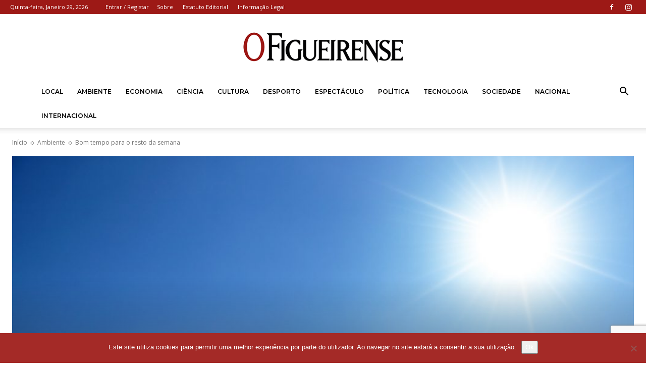

--- FILE ---
content_type: text/html; charset=UTF-8
request_url: https://ofigueirense.com/wp-admin/admin-ajax.php?td_theme_name=Newspaper&v=12.7.3
body_size: -270
content:
{"5829":60}

--- FILE ---
content_type: text/html; charset=utf-8
request_url: https://www.google.com/recaptcha/api2/anchor?ar=1&k=6LcMjYsUAAAAAEcQdeFgXMmZEgsmdRpfDj2bgkIV&co=aHR0cHM6Ly9vZmlndWVpcmVuc2UuY29tOjQ0Mw..&hl=en&v=N67nZn4AqZkNcbeMu4prBgzg&size=invisible&anchor-ms=20000&execute-ms=30000&cb=tlgwnwtcizrb
body_size: 48677
content:
<!DOCTYPE HTML><html dir="ltr" lang="en"><head><meta http-equiv="Content-Type" content="text/html; charset=UTF-8">
<meta http-equiv="X-UA-Compatible" content="IE=edge">
<title>reCAPTCHA</title>
<style type="text/css">
/* cyrillic-ext */
@font-face {
  font-family: 'Roboto';
  font-style: normal;
  font-weight: 400;
  font-stretch: 100%;
  src: url(//fonts.gstatic.com/s/roboto/v48/KFO7CnqEu92Fr1ME7kSn66aGLdTylUAMa3GUBHMdazTgWw.woff2) format('woff2');
  unicode-range: U+0460-052F, U+1C80-1C8A, U+20B4, U+2DE0-2DFF, U+A640-A69F, U+FE2E-FE2F;
}
/* cyrillic */
@font-face {
  font-family: 'Roboto';
  font-style: normal;
  font-weight: 400;
  font-stretch: 100%;
  src: url(//fonts.gstatic.com/s/roboto/v48/KFO7CnqEu92Fr1ME7kSn66aGLdTylUAMa3iUBHMdazTgWw.woff2) format('woff2');
  unicode-range: U+0301, U+0400-045F, U+0490-0491, U+04B0-04B1, U+2116;
}
/* greek-ext */
@font-face {
  font-family: 'Roboto';
  font-style: normal;
  font-weight: 400;
  font-stretch: 100%;
  src: url(//fonts.gstatic.com/s/roboto/v48/KFO7CnqEu92Fr1ME7kSn66aGLdTylUAMa3CUBHMdazTgWw.woff2) format('woff2');
  unicode-range: U+1F00-1FFF;
}
/* greek */
@font-face {
  font-family: 'Roboto';
  font-style: normal;
  font-weight: 400;
  font-stretch: 100%;
  src: url(//fonts.gstatic.com/s/roboto/v48/KFO7CnqEu92Fr1ME7kSn66aGLdTylUAMa3-UBHMdazTgWw.woff2) format('woff2');
  unicode-range: U+0370-0377, U+037A-037F, U+0384-038A, U+038C, U+038E-03A1, U+03A3-03FF;
}
/* math */
@font-face {
  font-family: 'Roboto';
  font-style: normal;
  font-weight: 400;
  font-stretch: 100%;
  src: url(//fonts.gstatic.com/s/roboto/v48/KFO7CnqEu92Fr1ME7kSn66aGLdTylUAMawCUBHMdazTgWw.woff2) format('woff2');
  unicode-range: U+0302-0303, U+0305, U+0307-0308, U+0310, U+0312, U+0315, U+031A, U+0326-0327, U+032C, U+032F-0330, U+0332-0333, U+0338, U+033A, U+0346, U+034D, U+0391-03A1, U+03A3-03A9, U+03B1-03C9, U+03D1, U+03D5-03D6, U+03F0-03F1, U+03F4-03F5, U+2016-2017, U+2034-2038, U+203C, U+2040, U+2043, U+2047, U+2050, U+2057, U+205F, U+2070-2071, U+2074-208E, U+2090-209C, U+20D0-20DC, U+20E1, U+20E5-20EF, U+2100-2112, U+2114-2115, U+2117-2121, U+2123-214F, U+2190, U+2192, U+2194-21AE, U+21B0-21E5, U+21F1-21F2, U+21F4-2211, U+2213-2214, U+2216-22FF, U+2308-230B, U+2310, U+2319, U+231C-2321, U+2336-237A, U+237C, U+2395, U+239B-23B7, U+23D0, U+23DC-23E1, U+2474-2475, U+25AF, U+25B3, U+25B7, U+25BD, U+25C1, U+25CA, U+25CC, U+25FB, U+266D-266F, U+27C0-27FF, U+2900-2AFF, U+2B0E-2B11, U+2B30-2B4C, U+2BFE, U+3030, U+FF5B, U+FF5D, U+1D400-1D7FF, U+1EE00-1EEFF;
}
/* symbols */
@font-face {
  font-family: 'Roboto';
  font-style: normal;
  font-weight: 400;
  font-stretch: 100%;
  src: url(//fonts.gstatic.com/s/roboto/v48/KFO7CnqEu92Fr1ME7kSn66aGLdTylUAMaxKUBHMdazTgWw.woff2) format('woff2');
  unicode-range: U+0001-000C, U+000E-001F, U+007F-009F, U+20DD-20E0, U+20E2-20E4, U+2150-218F, U+2190, U+2192, U+2194-2199, U+21AF, U+21E6-21F0, U+21F3, U+2218-2219, U+2299, U+22C4-22C6, U+2300-243F, U+2440-244A, U+2460-24FF, U+25A0-27BF, U+2800-28FF, U+2921-2922, U+2981, U+29BF, U+29EB, U+2B00-2BFF, U+4DC0-4DFF, U+FFF9-FFFB, U+10140-1018E, U+10190-1019C, U+101A0, U+101D0-101FD, U+102E0-102FB, U+10E60-10E7E, U+1D2C0-1D2D3, U+1D2E0-1D37F, U+1F000-1F0FF, U+1F100-1F1AD, U+1F1E6-1F1FF, U+1F30D-1F30F, U+1F315, U+1F31C, U+1F31E, U+1F320-1F32C, U+1F336, U+1F378, U+1F37D, U+1F382, U+1F393-1F39F, U+1F3A7-1F3A8, U+1F3AC-1F3AF, U+1F3C2, U+1F3C4-1F3C6, U+1F3CA-1F3CE, U+1F3D4-1F3E0, U+1F3ED, U+1F3F1-1F3F3, U+1F3F5-1F3F7, U+1F408, U+1F415, U+1F41F, U+1F426, U+1F43F, U+1F441-1F442, U+1F444, U+1F446-1F449, U+1F44C-1F44E, U+1F453, U+1F46A, U+1F47D, U+1F4A3, U+1F4B0, U+1F4B3, U+1F4B9, U+1F4BB, U+1F4BF, U+1F4C8-1F4CB, U+1F4D6, U+1F4DA, U+1F4DF, U+1F4E3-1F4E6, U+1F4EA-1F4ED, U+1F4F7, U+1F4F9-1F4FB, U+1F4FD-1F4FE, U+1F503, U+1F507-1F50B, U+1F50D, U+1F512-1F513, U+1F53E-1F54A, U+1F54F-1F5FA, U+1F610, U+1F650-1F67F, U+1F687, U+1F68D, U+1F691, U+1F694, U+1F698, U+1F6AD, U+1F6B2, U+1F6B9-1F6BA, U+1F6BC, U+1F6C6-1F6CF, U+1F6D3-1F6D7, U+1F6E0-1F6EA, U+1F6F0-1F6F3, U+1F6F7-1F6FC, U+1F700-1F7FF, U+1F800-1F80B, U+1F810-1F847, U+1F850-1F859, U+1F860-1F887, U+1F890-1F8AD, U+1F8B0-1F8BB, U+1F8C0-1F8C1, U+1F900-1F90B, U+1F93B, U+1F946, U+1F984, U+1F996, U+1F9E9, U+1FA00-1FA6F, U+1FA70-1FA7C, U+1FA80-1FA89, U+1FA8F-1FAC6, U+1FACE-1FADC, U+1FADF-1FAE9, U+1FAF0-1FAF8, U+1FB00-1FBFF;
}
/* vietnamese */
@font-face {
  font-family: 'Roboto';
  font-style: normal;
  font-weight: 400;
  font-stretch: 100%;
  src: url(//fonts.gstatic.com/s/roboto/v48/KFO7CnqEu92Fr1ME7kSn66aGLdTylUAMa3OUBHMdazTgWw.woff2) format('woff2');
  unicode-range: U+0102-0103, U+0110-0111, U+0128-0129, U+0168-0169, U+01A0-01A1, U+01AF-01B0, U+0300-0301, U+0303-0304, U+0308-0309, U+0323, U+0329, U+1EA0-1EF9, U+20AB;
}
/* latin-ext */
@font-face {
  font-family: 'Roboto';
  font-style: normal;
  font-weight: 400;
  font-stretch: 100%;
  src: url(//fonts.gstatic.com/s/roboto/v48/KFO7CnqEu92Fr1ME7kSn66aGLdTylUAMa3KUBHMdazTgWw.woff2) format('woff2');
  unicode-range: U+0100-02BA, U+02BD-02C5, U+02C7-02CC, U+02CE-02D7, U+02DD-02FF, U+0304, U+0308, U+0329, U+1D00-1DBF, U+1E00-1E9F, U+1EF2-1EFF, U+2020, U+20A0-20AB, U+20AD-20C0, U+2113, U+2C60-2C7F, U+A720-A7FF;
}
/* latin */
@font-face {
  font-family: 'Roboto';
  font-style: normal;
  font-weight: 400;
  font-stretch: 100%;
  src: url(//fonts.gstatic.com/s/roboto/v48/KFO7CnqEu92Fr1ME7kSn66aGLdTylUAMa3yUBHMdazQ.woff2) format('woff2');
  unicode-range: U+0000-00FF, U+0131, U+0152-0153, U+02BB-02BC, U+02C6, U+02DA, U+02DC, U+0304, U+0308, U+0329, U+2000-206F, U+20AC, U+2122, U+2191, U+2193, U+2212, U+2215, U+FEFF, U+FFFD;
}
/* cyrillic-ext */
@font-face {
  font-family: 'Roboto';
  font-style: normal;
  font-weight: 500;
  font-stretch: 100%;
  src: url(//fonts.gstatic.com/s/roboto/v48/KFO7CnqEu92Fr1ME7kSn66aGLdTylUAMa3GUBHMdazTgWw.woff2) format('woff2');
  unicode-range: U+0460-052F, U+1C80-1C8A, U+20B4, U+2DE0-2DFF, U+A640-A69F, U+FE2E-FE2F;
}
/* cyrillic */
@font-face {
  font-family: 'Roboto';
  font-style: normal;
  font-weight: 500;
  font-stretch: 100%;
  src: url(//fonts.gstatic.com/s/roboto/v48/KFO7CnqEu92Fr1ME7kSn66aGLdTylUAMa3iUBHMdazTgWw.woff2) format('woff2');
  unicode-range: U+0301, U+0400-045F, U+0490-0491, U+04B0-04B1, U+2116;
}
/* greek-ext */
@font-face {
  font-family: 'Roboto';
  font-style: normal;
  font-weight: 500;
  font-stretch: 100%;
  src: url(//fonts.gstatic.com/s/roboto/v48/KFO7CnqEu92Fr1ME7kSn66aGLdTylUAMa3CUBHMdazTgWw.woff2) format('woff2');
  unicode-range: U+1F00-1FFF;
}
/* greek */
@font-face {
  font-family: 'Roboto';
  font-style: normal;
  font-weight: 500;
  font-stretch: 100%;
  src: url(//fonts.gstatic.com/s/roboto/v48/KFO7CnqEu92Fr1ME7kSn66aGLdTylUAMa3-UBHMdazTgWw.woff2) format('woff2');
  unicode-range: U+0370-0377, U+037A-037F, U+0384-038A, U+038C, U+038E-03A1, U+03A3-03FF;
}
/* math */
@font-face {
  font-family: 'Roboto';
  font-style: normal;
  font-weight: 500;
  font-stretch: 100%;
  src: url(//fonts.gstatic.com/s/roboto/v48/KFO7CnqEu92Fr1ME7kSn66aGLdTylUAMawCUBHMdazTgWw.woff2) format('woff2');
  unicode-range: U+0302-0303, U+0305, U+0307-0308, U+0310, U+0312, U+0315, U+031A, U+0326-0327, U+032C, U+032F-0330, U+0332-0333, U+0338, U+033A, U+0346, U+034D, U+0391-03A1, U+03A3-03A9, U+03B1-03C9, U+03D1, U+03D5-03D6, U+03F0-03F1, U+03F4-03F5, U+2016-2017, U+2034-2038, U+203C, U+2040, U+2043, U+2047, U+2050, U+2057, U+205F, U+2070-2071, U+2074-208E, U+2090-209C, U+20D0-20DC, U+20E1, U+20E5-20EF, U+2100-2112, U+2114-2115, U+2117-2121, U+2123-214F, U+2190, U+2192, U+2194-21AE, U+21B0-21E5, U+21F1-21F2, U+21F4-2211, U+2213-2214, U+2216-22FF, U+2308-230B, U+2310, U+2319, U+231C-2321, U+2336-237A, U+237C, U+2395, U+239B-23B7, U+23D0, U+23DC-23E1, U+2474-2475, U+25AF, U+25B3, U+25B7, U+25BD, U+25C1, U+25CA, U+25CC, U+25FB, U+266D-266F, U+27C0-27FF, U+2900-2AFF, U+2B0E-2B11, U+2B30-2B4C, U+2BFE, U+3030, U+FF5B, U+FF5D, U+1D400-1D7FF, U+1EE00-1EEFF;
}
/* symbols */
@font-face {
  font-family: 'Roboto';
  font-style: normal;
  font-weight: 500;
  font-stretch: 100%;
  src: url(//fonts.gstatic.com/s/roboto/v48/KFO7CnqEu92Fr1ME7kSn66aGLdTylUAMaxKUBHMdazTgWw.woff2) format('woff2');
  unicode-range: U+0001-000C, U+000E-001F, U+007F-009F, U+20DD-20E0, U+20E2-20E4, U+2150-218F, U+2190, U+2192, U+2194-2199, U+21AF, U+21E6-21F0, U+21F3, U+2218-2219, U+2299, U+22C4-22C6, U+2300-243F, U+2440-244A, U+2460-24FF, U+25A0-27BF, U+2800-28FF, U+2921-2922, U+2981, U+29BF, U+29EB, U+2B00-2BFF, U+4DC0-4DFF, U+FFF9-FFFB, U+10140-1018E, U+10190-1019C, U+101A0, U+101D0-101FD, U+102E0-102FB, U+10E60-10E7E, U+1D2C0-1D2D3, U+1D2E0-1D37F, U+1F000-1F0FF, U+1F100-1F1AD, U+1F1E6-1F1FF, U+1F30D-1F30F, U+1F315, U+1F31C, U+1F31E, U+1F320-1F32C, U+1F336, U+1F378, U+1F37D, U+1F382, U+1F393-1F39F, U+1F3A7-1F3A8, U+1F3AC-1F3AF, U+1F3C2, U+1F3C4-1F3C6, U+1F3CA-1F3CE, U+1F3D4-1F3E0, U+1F3ED, U+1F3F1-1F3F3, U+1F3F5-1F3F7, U+1F408, U+1F415, U+1F41F, U+1F426, U+1F43F, U+1F441-1F442, U+1F444, U+1F446-1F449, U+1F44C-1F44E, U+1F453, U+1F46A, U+1F47D, U+1F4A3, U+1F4B0, U+1F4B3, U+1F4B9, U+1F4BB, U+1F4BF, U+1F4C8-1F4CB, U+1F4D6, U+1F4DA, U+1F4DF, U+1F4E3-1F4E6, U+1F4EA-1F4ED, U+1F4F7, U+1F4F9-1F4FB, U+1F4FD-1F4FE, U+1F503, U+1F507-1F50B, U+1F50D, U+1F512-1F513, U+1F53E-1F54A, U+1F54F-1F5FA, U+1F610, U+1F650-1F67F, U+1F687, U+1F68D, U+1F691, U+1F694, U+1F698, U+1F6AD, U+1F6B2, U+1F6B9-1F6BA, U+1F6BC, U+1F6C6-1F6CF, U+1F6D3-1F6D7, U+1F6E0-1F6EA, U+1F6F0-1F6F3, U+1F6F7-1F6FC, U+1F700-1F7FF, U+1F800-1F80B, U+1F810-1F847, U+1F850-1F859, U+1F860-1F887, U+1F890-1F8AD, U+1F8B0-1F8BB, U+1F8C0-1F8C1, U+1F900-1F90B, U+1F93B, U+1F946, U+1F984, U+1F996, U+1F9E9, U+1FA00-1FA6F, U+1FA70-1FA7C, U+1FA80-1FA89, U+1FA8F-1FAC6, U+1FACE-1FADC, U+1FADF-1FAE9, U+1FAF0-1FAF8, U+1FB00-1FBFF;
}
/* vietnamese */
@font-face {
  font-family: 'Roboto';
  font-style: normal;
  font-weight: 500;
  font-stretch: 100%;
  src: url(//fonts.gstatic.com/s/roboto/v48/KFO7CnqEu92Fr1ME7kSn66aGLdTylUAMa3OUBHMdazTgWw.woff2) format('woff2');
  unicode-range: U+0102-0103, U+0110-0111, U+0128-0129, U+0168-0169, U+01A0-01A1, U+01AF-01B0, U+0300-0301, U+0303-0304, U+0308-0309, U+0323, U+0329, U+1EA0-1EF9, U+20AB;
}
/* latin-ext */
@font-face {
  font-family: 'Roboto';
  font-style: normal;
  font-weight: 500;
  font-stretch: 100%;
  src: url(//fonts.gstatic.com/s/roboto/v48/KFO7CnqEu92Fr1ME7kSn66aGLdTylUAMa3KUBHMdazTgWw.woff2) format('woff2');
  unicode-range: U+0100-02BA, U+02BD-02C5, U+02C7-02CC, U+02CE-02D7, U+02DD-02FF, U+0304, U+0308, U+0329, U+1D00-1DBF, U+1E00-1E9F, U+1EF2-1EFF, U+2020, U+20A0-20AB, U+20AD-20C0, U+2113, U+2C60-2C7F, U+A720-A7FF;
}
/* latin */
@font-face {
  font-family: 'Roboto';
  font-style: normal;
  font-weight: 500;
  font-stretch: 100%;
  src: url(//fonts.gstatic.com/s/roboto/v48/KFO7CnqEu92Fr1ME7kSn66aGLdTylUAMa3yUBHMdazQ.woff2) format('woff2');
  unicode-range: U+0000-00FF, U+0131, U+0152-0153, U+02BB-02BC, U+02C6, U+02DA, U+02DC, U+0304, U+0308, U+0329, U+2000-206F, U+20AC, U+2122, U+2191, U+2193, U+2212, U+2215, U+FEFF, U+FFFD;
}
/* cyrillic-ext */
@font-face {
  font-family: 'Roboto';
  font-style: normal;
  font-weight: 900;
  font-stretch: 100%;
  src: url(//fonts.gstatic.com/s/roboto/v48/KFO7CnqEu92Fr1ME7kSn66aGLdTylUAMa3GUBHMdazTgWw.woff2) format('woff2');
  unicode-range: U+0460-052F, U+1C80-1C8A, U+20B4, U+2DE0-2DFF, U+A640-A69F, U+FE2E-FE2F;
}
/* cyrillic */
@font-face {
  font-family: 'Roboto';
  font-style: normal;
  font-weight: 900;
  font-stretch: 100%;
  src: url(//fonts.gstatic.com/s/roboto/v48/KFO7CnqEu92Fr1ME7kSn66aGLdTylUAMa3iUBHMdazTgWw.woff2) format('woff2');
  unicode-range: U+0301, U+0400-045F, U+0490-0491, U+04B0-04B1, U+2116;
}
/* greek-ext */
@font-face {
  font-family: 'Roboto';
  font-style: normal;
  font-weight: 900;
  font-stretch: 100%;
  src: url(//fonts.gstatic.com/s/roboto/v48/KFO7CnqEu92Fr1ME7kSn66aGLdTylUAMa3CUBHMdazTgWw.woff2) format('woff2');
  unicode-range: U+1F00-1FFF;
}
/* greek */
@font-face {
  font-family: 'Roboto';
  font-style: normal;
  font-weight: 900;
  font-stretch: 100%;
  src: url(//fonts.gstatic.com/s/roboto/v48/KFO7CnqEu92Fr1ME7kSn66aGLdTylUAMa3-UBHMdazTgWw.woff2) format('woff2');
  unicode-range: U+0370-0377, U+037A-037F, U+0384-038A, U+038C, U+038E-03A1, U+03A3-03FF;
}
/* math */
@font-face {
  font-family: 'Roboto';
  font-style: normal;
  font-weight: 900;
  font-stretch: 100%;
  src: url(//fonts.gstatic.com/s/roboto/v48/KFO7CnqEu92Fr1ME7kSn66aGLdTylUAMawCUBHMdazTgWw.woff2) format('woff2');
  unicode-range: U+0302-0303, U+0305, U+0307-0308, U+0310, U+0312, U+0315, U+031A, U+0326-0327, U+032C, U+032F-0330, U+0332-0333, U+0338, U+033A, U+0346, U+034D, U+0391-03A1, U+03A3-03A9, U+03B1-03C9, U+03D1, U+03D5-03D6, U+03F0-03F1, U+03F4-03F5, U+2016-2017, U+2034-2038, U+203C, U+2040, U+2043, U+2047, U+2050, U+2057, U+205F, U+2070-2071, U+2074-208E, U+2090-209C, U+20D0-20DC, U+20E1, U+20E5-20EF, U+2100-2112, U+2114-2115, U+2117-2121, U+2123-214F, U+2190, U+2192, U+2194-21AE, U+21B0-21E5, U+21F1-21F2, U+21F4-2211, U+2213-2214, U+2216-22FF, U+2308-230B, U+2310, U+2319, U+231C-2321, U+2336-237A, U+237C, U+2395, U+239B-23B7, U+23D0, U+23DC-23E1, U+2474-2475, U+25AF, U+25B3, U+25B7, U+25BD, U+25C1, U+25CA, U+25CC, U+25FB, U+266D-266F, U+27C0-27FF, U+2900-2AFF, U+2B0E-2B11, U+2B30-2B4C, U+2BFE, U+3030, U+FF5B, U+FF5D, U+1D400-1D7FF, U+1EE00-1EEFF;
}
/* symbols */
@font-face {
  font-family: 'Roboto';
  font-style: normal;
  font-weight: 900;
  font-stretch: 100%;
  src: url(//fonts.gstatic.com/s/roboto/v48/KFO7CnqEu92Fr1ME7kSn66aGLdTylUAMaxKUBHMdazTgWw.woff2) format('woff2');
  unicode-range: U+0001-000C, U+000E-001F, U+007F-009F, U+20DD-20E0, U+20E2-20E4, U+2150-218F, U+2190, U+2192, U+2194-2199, U+21AF, U+21E6-21F0, U+21F3, U+2218-2219, U+2299, U+22C4-22C6, U+2300-243F, U+2440-244A, U+2460-24FF, U+25A0-27BF, U+2800-28FF, U+2921-2922, U+2981, U+29BF, U+29EB, U+2B00-2BFF, U+4DC0-4DFF, U+FFF9-FFFB, U+10140-1018E, U+10190-1019C, U+101A0, U+101D0-101FD, U+102E0-102FB, U+10E60-10E7E, U+1D2C0-1D2D3, U+1D2E0-1D37F, U+1F000-1F0FF, U+1F100-1F1AD, U+1F1E6-1F1FF, U+1F30D-1F30F, U+1F315, U+1F31C, U+1F31E, U+1F320-1F32C, U+1F336, U+1F378, U+1F37D, U+1F382, U+1F393-1F39F, U+1F3A7-1F3A8, U+1F3AC-1F3AF, U+1F3C2, U+1F3C4-1F3C6, U+1F3CA-1F3CE, U+1F3D4-1F3E0, U+1F3ED, U+1F3F1-1F3F3, U+1F3F5-1F3F7, U+1F408, U+1F415, U+1F41F, U+1F426, U+1F43F, U+1F441-1F442, U+1F444, U+1F446-1F449, U+1F44C-1F44E, U+1F453, U+1F46A, U+1F47D, U+1F4A3, U+1F4B0, U+1F4B3, U+1F4B9, U+1F4BB, U+1F4BF, U+1F4C8-1F4CB, U+1F4D6, U+1F4DA, U+1F4DF, U+1F4E3-1F4E6, U+1F4EA-1F4ED, U+1F4F7, U+1F4F9-1F4FB, U+1F4FD-1F4FE, U+1F503, U+1F507-1F50B, U+1F50D, U+1F512-1F513, U+1F53E-1F54A, U+1F54F-1F5FA, U+1F610, U+1F650-1F67F, U+1F687, U+1F68D, U+1F691, U+1F694, U+1F698, U+1F6AD, U+1F6B2, U+1F6B9-1F6BA, U+1F6BC, U+1F6C6-1F6CF, U+1F6D3-1F6D7, U+1F6E0-1F6EA, U+1F6F0-1F6F3, U+1F6F7-1F6FC, U+1F700-1F7FF, U+1F800-1F80B, U+1F810-1F847, U+1F850-1F859, U+1F860-1F887, U+1F890-1F8AD, U+1F8B0-1F8BB, U+1F8C0-1F8C1, U+1F900-1F90B, U+1F93B, U+1F946, U+1F984, U+1F996, U+1F9E9, U+1FA00-1FA6F, U+1FA70-1FA7C, U+1FA80-1FA89, U+1FA8F-1FAC6, U+1FACE-1FADC, U+1FADF-1FAE9, U+1FAF0-1FAF8, U+1FB00-1FBFF;
}
/* vietnamese */
@font-face {
  font-family: 'Roboto';
  font-style: normal;
  font-weight: 900;
  font-stretch: 100%;
  src: url(//fonts.gstatic.com/s/roboto/v48/KFO7CnqEu92Fr1ME7kSn66aGLdTylUAMa3OUBHMdazTgWw.woff2) format('woff2');
  unicode-range: U+0102-0103, U+0110-0111, U+0128-0129, U+0168-0169, U+01A0-01A1, U+01AF-01B0, U+0300-0301, U+0303-0304, U+0308-0309, U+0323, U+0329, U+1EA0-1EF9, U+20AB;
}
/* latin-ext */
@font-face {
  font-family: 'Roboto';
  font-style: normal;
  font-weight: 900;
  font-stretch: 100%;
  src: url(//fonts.gstatic.com/s/roboto/v48/KFO7CnqEu92Fr1ME7kSn66aGLdTylUAMa3KUBHMdazTgWw.woff2) format('woff2');
  unicode-range: U+0100-02BA, U+02BD-02C5, U+02C7-02CC, U+02CE-02D7, U+02DD-02FF, U+0304, U+0308, U+0329, U+1D00-1DBF, U+1E00-1E9F, U+1EF2-1EFF, U+2020, U+20A0-20AB, U+20AD-20C0, U+2113, U+2C60-2C7F, U+A720-A7FF;
}
/* latin */
@font-face {
  font-family: 'Roboto';
  font-style: normal;
  font-weight: 900;
  font-stretch: 100%;
  src: url(//fonts.gstatic.com/s/roboto/v48/KFO7CnqEu92Fr1ME7kSn66aGLdTylUAMa3yUBHMdazQ.woff2) format('woff2');
  unicode-range: U+0000-00FF, U+0131, U+0152-0153, U+02BB-02BC, U+02C6, U+02DA, U+02DC, U+0304, U+0308, U+0329, U+2000-206F, U+20AC, U+2122, U+2191, U+2193, U+2212, U+2215, U+FEFF, U+FFFD;
}

</style>
<link rel="stylesheet" type="text/css" href="https://www.gstatic.com/recaptcha/releases/N67nZn4AqZkNcbeMu4prBgzg/styles__ltr.css">
<script nonce="jTcixEEqkOIFEC97iXbkqw" type="text/javascript">window['__recaptcha_api'] = 'https://www.google.com/recaptcha/api2/';</script>
<script type="text/javascript" src="https://www.gstatic.com/recaptcha/releases/N67nZn4AqZkNcbeMu4prBgzg/recaptcha__en.js" nonce="jTcixEEqkOIFEC97iXbkqw">
      
    </script></head>
<body><div id="rc-anchor-alert" class="rc-anchor-alert"></div>
<input type="hidden" id="recaptcha-token" value="[base64]">
<script type="text/javascript" nonce="jTcixEEqkOIFEC97iXbkqw">
      recaptcha.anchor.Main.init("[\x22ainput\x22,[\x22bgdata\x22,\x22\x22,\[base64]/[base64]/[base64]/ZyhXLGgpOnEoW04sMjEsbF0sVywwKSxoKSxmYWxzZSxmYWxzZSl9Y2F0Y2goayl7RygzNTgsVyk/[base64]/[base64]/[base64]/[base64]/[base64]/[base64]/[base64]/bmV3IEJbT10oRFswXSk6dz09Mj9uZXcgQltPXShEWzBdLERbMV0pOnc9PTM/bmV3IEJbT10oRFswXSxEWzFdLERbMl0pOnc9PTQ/[base64]/[base64]/[base64]/[base64]/[base64]\\u003d\x22,\[base64]\\u003d\x22,\x22FMKnYw7DmMKlK13CqcK9JMOBI1DDvsKHw55oBcKXw4howprDoEp3w77Ct0XDol/Ck8K4w7PClCZdIMOCw44xdQXCh8KPGXQ1w7w6G8OPdz18QsOLwpN1VMKYw4HDnl/CkMKKwpwkw4RoPcOQw64ybH0cXQFRw6ksYwfDn0Qbw5jDh8KjSGwIRsKtCcKsFBZbworCnUx1bS1xEcKpwo3DrB4bwoZnw7RFIFTDhm7CicKHPsKbwqDDg8OXwrrDi8ObOC/CpMKpQzzCk8Oxwqd5worDjsKzwrluUsOjwr5kwqkkwrnDkmEpw59oXsOhwqIbIsOPw4PChcOGw5YQwqbDiMOHYsKKw5tYwobCkTMNH8Oxw5A4w5nCkmXCg2/DgSkcwpBrcXjCsV7DtQgdwobDnsOBVARiw756KFnCl8OUw4TChxHDlwPDvD3CjMO7wr9Bw54Cw6PCoEjCjcKSdsKmw48OaFRew78bwoFQT1pwY8Kcw4pWwpjDuiEdwqTCu27CokLCvGFqwrHCusK0w4/CghMywrByw6xhJMODwr3Cg8O7wqDCocKsfWkYwrPCmcK2bTnDh8Obw5EDw5jDnMKEw4FuSlfDmMK1BxHCqMKswqBkeTV7w6NGNcOpw4DCmcO2K0Q8wrAlZsO3wo5ZGShjw5J5Z2vDhsK5az/DonMkTMO/wqrCpsOYw5PDuMO3w5tyw4nDgcK6woJSw5/DgcO9wp7CtcOcSAg3w4vCjsOhw4XDohgPNAxEw4/DjcOyGm/DpF/DlMOoRUrCmcODbMKUwrXDp8Ofw47CpsKJwo1Gw509wqd5w6jDpl3CnX7DsnrDu8Ktw4PDhx1BwrZNSsK9OsKcJ8O0woPCl8KETcKgwqFTH250GcK9L8OCw4s/[base64]/CqifCmADDiWUlw5/DmcKyEDIew5ItfMO9wq0qY8O5YWZnQMO/F8OFSMOSwrTCnGzCl2wuB8OOEQjCqsK7wqLDv2VfwrR9HsO1LcOfw7HDuR5sw4HDr2BGw6DCkMKWwrDDrcOcwrPCnVzDgShHw5/CtDXCo8KABFYBw5nDocKVPnbCjsKHw4UWA0TDvnTCjcKVwrLCmx4LwrPCujrCpMOxw540wrQHw7/DqzkeFsKow6bDj2grBcOfZcKMHQ7DisKkSCzCgcK5w4crwoktPQHCisOswq0/R8Otwpo/[base64]/CtlAJeMOFbMO2wrvCkgbCkcKdd8OLwrfCgAtfDFbCrzPDkMKzwoFCworCocOCwofDmyTDs8KTw5zCmToKwonCkQ7DkMK1LCErKyDCjMOMZi/[base64]/[base64]/CicKVw5LDs3XDux3DtlJAw6JywoZQw6TCqRN6wpHCvjMrG8K5wr5rwrPChcKAw4Y/w4gvCcKgcHfDnip9IsKEaB8/[base64]/[base64]/ChWICLljCpMOLw4NUHn8Hw7Anw6o4VMK8wofCujsDwqE6FiHCqcK7w5RTwoDDucOdXsO8ZzQZcxZQbsKJwonCjcK/HBhuw6pCwo3DjMOkwow0w77CpgsYw6PCjxTCgk3CucKCwqZUwr/Ck8OkwogHw5/Cj8OYw7fDm8OySsO0L1TDiksywqPCrcKfwo1SwrHDh8O4w7oGHT3DhMOxw5IRwrBxwovCslNpw4wywqvDv0pdwpl2MHLDnMKow4MPF1ATwq/ClsOYCE9bEMKfw5E/w6JucjR3Q8OjwopeEW5jQTEtw7l8QMOGw4RwwoEow7vClMKBw5t5HsKtTmDDn8Ozw77CvMOJw5kYLsO3XMKMw4LDgyMzHsOVwqzCqcKmwr80w5HDnSEpI8KRU19SHsOlw6VMLMOgfMKPNEbCq2IFHMK2TxvDncO6Eh/Ch8KQw6PChMKEP8O2wrTDoUnCtMOUw5vDjB3Dqm7CqcOeGsK7w5s4Dz9Hwo80JwUcw7LCscKrw5jDt8KKwrLCnsK0wrFsPcOcwprClsKmw6kRS3DDgSc7VW0nw4Iaw7hrwpfCtFjDtW0jAC3DqsKaV0/CpALCr8KeThvCmcKyw4DCuMO3IBctO3AofcKdw4gpWRvCpE0Ow6zDoHELw4E3wrDCs8O8McODw5/DgMOxA3bCjMOgJ8KNwqdGwpvDhMKWN2vDnic6w6nDklYhacK8Vhhiw5vCtsO5w5LDj8KxL3rCvGI+KsO7KsKFa8OZw79KLhvDhcO4w7XDisONwp3Co8Kvw6hbHMK5wq7DrsO1fhDCtMKFYsOxwrJ6wpfCpcK6wqRgb8OHQsK/wqURwrbCocO5RXbDusOhw4nDrWohwo4eXcKRwotuRSjDucKVGmRYw4rCg31jwrXDolDDjRfDiD7CgSZswoLDosKMwozClMKCwoMtX8OAfcOWRcKHERLCtsOmCwxfwqbDo2JtwpwVDzciDRQTw7/[base64]/[base64]/[base64]/CgsKrPAIMw6glwoB7ARNaR8KAUz7DncO6w7fCnsOGwoXDn8O5wr/CtCnDlMOOCijCrn0VMHFrwpnDrcOhJMK7JsKuDmvDr8Ocw6tfG8KQHjouCsKlTsK9bDbCh2DDo8O1wrbDhcO9f8OxwqzDn8Olw7jDuXYXw7New4tPFy1reAwawrDDrV/DhSHClzPDoHXDgUPDqyfDkcKAw4UNDQzCmyhBIcO6w4lGwo3CrsKUwp0Gw6MLC8OpE8KowpprKsKQw6fCucKaw4tHw79ww7sSwrNUFsOfwppOHR/DtkAbw6bDgS7CoMO7wqcaGF3CohJkw6F8w6AXHsOOM8K/w6suw7Bow51swrp3eUnDiijCvC/[base64]/[base64]/[base64]/wqvDgQDCthgrfE8iwo3DqsOZRFPCr8KMd2jCjMKRdTvDsA7DhlHDtw/CvMK4w6MWw4PCix5FQWHDqsOCf8O8wqpecxzCqcKmSmQVwp17ejYKTBoDw4/Cr8Oxwqp2woXCmMKeGMOEB8O+OyzDicKUeMOAGcK6w6BVcB7ChsObMMO8JMKUwoxBMTd8wqzDk1wyUcOwwp/[base64]/CjXzCqsKXUsKlwp/Ds8Olw69mw6rCvGIPFFHCtcKLw6jDjDfDjsK6w4seK8ODHcOtV8Obw4Jpw4PDrXTDtl7CtS3Dgx7DpyPDtsOgw7BSw7vCiMOgw6BJwrZqwpgwwps7w4/[base64]/CgMOYw47CuizCnsOlSsK5KBnCux/Cp2LDgcOBBFtPwpXDmMO4w45nVxFuwrzDql/DvMKmYybCmMO7w6DCpMK0wrXCncOhwpM6wqXDpmfCszjCi3LDmMKMGDTDhMKEFMOQFsKjHUdawoHCmE/Dn1BSwobCsMKlwqtvasO/BD5SX8K6w7Ujw6TCgMO5AcOUdFAiw7zDvUHDjgkuBDLCj8KawrZAwoNUwq3CnSzChMOCb8OQwrkbNsO+XsKLw7/DulwQO8OAEmPCpAvDiwEfasOXw4XDsEsHcMKVwoFPL8OcQDTCpcKBP8KieMOlFRbCjcO4EcK/GFwIfEjDosOPEcKIwptYSUpSw5BSUMK0w4nDk8OEDsOfwoBDYX/DvGjCqghYNMKAcsOLwpDDnnjDs8K0DcOxQlvCucOFG2kUYBjCpifCksKqw4XDmi/DhWhyw41qUzMPKmJEWcK0woPDujzDiBHDpMObw7UUwpFowpwmQ8KnK8OKw4RlRx1OY3jDln83TsOewoR2wovCjcOKCcKIwqPCtMOnwrXCvsONfMKZwrRYfsO9wqPCncKzwpvDpMOEwqghBcOaLcOCw5LCmsOMwopFwq/Cg8OFWBcKJTRgw6BKS14zw7gaw7cIZy/Cu8K1wrhCwrVffBLCt8OyawzCrzIEw6/ChMKAVCPDnHkWwoHDkcO/wp7DgcKNwpJQwqtdA1EcKcO+w5XDmRTClDNBXC3CusOPfsOBwpLDmsKvw7fDucKmw4jCkwVawoFWIsKkZcObw5TCvDBGwpIBR8O3DMOcw63DrsOswq9lZsKXwoEdDsKaUCwHwpPDqcOfw5LDkiwIFE5yY8K7wrHDpBN0w4YyTcOGwqR0QsKBw7vDnUVLw4M/[base64]/[base64]/CiMOofRkYwpnCpcOgwoUTaTnCscKpw4lrw6nCjcOQAsOgYjwHw6LCo8KPw7Z+wrbDgkzDgxlUbsO3w7JiPj0LQ8KWZMOfw5PDtMK6w6PDv8KAw61qwp/Cs8OBFMOaFsOWYgXDtsOgwqNfwqAywpEZWyLCsyzCiAV1PMKfEHbDncKqKsKRTnrCtsO/HcOrdn/[base64]/DrsOuwrHDuRxZw6zDhMKRI8KMwoXDlzjDtsK+wpvCjMK1wrvDrsOBwrXDk3fDicO/w7t1RwRVwrTCm8O5w7PDiykwPXfCiyBfB8KVLMOgw4jDusKGwoF1w7xnI8Oaey3CtznDiHXCmsKRGMOSw6QlHsOpTMO8wpDCocOqPsOiRMKywqbDuhxrPcKWfW/Dq0jDlyfDkGwpwo4UBwjCosKbworDusOuO8KAXMOjfsOPbMKTIlNhw40rZUQLwoLCgMO3cB7Dj8O6VcOzwpENw6Y0dcOqwpzDrsKTdcOQXA7DnMKbDSNmZW7CnX08w7QGwrnDpMKAQsKcdsOxwrELwrxRJnhJOiLCscOtw5/DjsKiWlxvCcONPgAqw4NoOUx/FcOrcsORZCbCsCbCrAU7wqvDqWvDhFvCgD53w51bVjIZL8OlUsKvBTxhOTVzRsO+wqjDtS/DlcKNw6TDknLCpcKewoYyHVbCqcKnLMKFSmx9w7VXwpbChsKuwpTCrsKtw7VYQ8Omw5xvasOWCVx6bkvCqGzCqhvDqcKLw7jCrMKSwo3ChyMcKcO/[base64]/wq/[base64]/DhyrDik7Dg8OKLAnCksOTZ8OHUcK2eMKUXCPDhcOswoQRwprCp180AgvDn8OVw4kPWMOAMxTCrEHDi2cpw4JKCBAQwqxrRsKVPyTDrVDClsK9wq1bwqMUw4LCvE/CrMKmwpRhwohuw7NWwo1rGS/Dh8K5w58gQcKTHMOSwpdkTQV1NBlcIMKDw6A+w4fDsnwrwpPDhmsiZ8KDC8KtVcK7VsKvw4JrEcKswp87w5zDhDRhw7MoMcKdw5c9DzcHwqoFFDPDgnhpw4VfGsOVw7DCssOGHmhrwrRTDjvCkRTDqcKpw58KwqR+w6zDpVjDjcOdwprDpMOeRhQBwrLChlXCvcKufS/[base64]/CosKXSMKHw5tBKR3DrklzPEzDgMOuwr3Dqw3Ct1rDpkHDvcKuDD1wQMKXES9pw488wrzCuMOCIsKcNsKtIyBWwo3CkkYGecK+woTCgMKhBsKfw5fCjcO5GHYcCMOYEsOQwofCrWzDqcKFKnDCvsOKfSbDoMOrZjMOwp1Fwrl/[base64]/w5VcwqI6w6/CrMKRB3vCv3kowq0ww6LDp33Cgg9ew5t+wohDw50WwprDmQsrRMKMe8OMw7LDuMO5w6tmwoXDqMOgwo7DmFMuwqRow4vDsTrCplPDklrCtFjCrsOww5/[base64]/[base64]/e8Kxw5nDqQ4+McO9CcK0w5fDp8OeShFDw4zDmQrDgwDCuzZJN2UZFiXDocO1ODcLwpfCiGXCmEDCkMKZwofDi8KEVyjCniXCqyJJYk/[base64]/DhsOqwoIUw4/[base64]/wrJkeMOWSG1KP8OTXsKdBmt7DyzCtgDDlsO6w6HCtBZ0wrMbaWMkwpc2w61cwoLDnT/Cp2lewoAIZVTDhsKnw7nDhsOUDnhjO8KLMHEEwodIZ8OMe8OrfMO+wqslw4fDicKzw4pdw7krcsKIw4nDpmTDrwp9wqXChcO/ZMK4wqZgFEjCjwXCqsKgHcOpA8KYMRvCnmoSOcKYw47CssOCwqtJw5TCmMK2N8OXMmt8CsK/JRNrSiLCqcKcw5t3wrDDnSrDjMKvdMKBw6QaXcKVw4jCgcKdXxrCiGTCtcOsR8OfwpLCnznCsT04JcOPM8KdwqDDqiTDqsKewofCosK7wp4JGmfDgsOGHWkFaMKkwoAiw7g+wrfCj1hewpp6wpPCogwLe1clLHLCqMOXecKkWgJXw75yMMOYwok/EsKxwrYqw6bDoFwMBcKiP2gmHsObM0/DkGzDhMO5aD3ClxwOwpYNSyIEwpTClwPClw9xP2xbw4LDsxYbwrtGwp4mw4V+P8Krw6vDtVHDmsOrw7LDoMOBw6VMG8O5wrkew74rwpkAfMOZBsOxw6zDgMK1wq/DhHrDvcODw53Do8KPw4l3UFM6wrXCqnHDjcK9XHtdacO1RT9Lw7/[base64]/cijCnsOMXxzDoBYcBWrDhGBYwoAKKsO8YHDDugJcwpMRw7zCtDPDqcOCw5xYw7Ryw4UpJiXCrsOtwoBGBhhywp/CpS7CocK8NcOjR8Kiwr7DlShqPAZpaS7CrXTDkirDjmnDpnQRPBYzSMKkGiPCqEjCpVTDtMK+w7fDq8ODKsKJw7o0LcOEcsO1woPCikLCgTAcN8KgwppHGllJH2gIM8KcHDPDgsOnw6IUwoR6woFHHw/Di3/[base64]/CucO/HCJKw6/[base64]/YgzChlTDlRF3W0DDkAcJw6pIwowPAScXcHXDj8OKwqhKNMO5Jxx6cMKidz4bwqMRwrvDv2tGBFXDjwPCncK+PMK3wqDCrXRzf8OdwoxOacK+Az3ChWkSPnNSAEPCo8O/w53CpMK3wrLDm8KUQsOeUBcAw7LCoHhowp4zQ8OgdnLChcOqwrDChcOew5fCqMOPLMKOIMO3w5/CkHTCicKww454SGBvwobDpsOqfMOEOMKSQ8KMwrc5N3EbQgt/Q1/Dpy/DrX3CnMKvwp/[base64]/DiGnDj8OXwq0QwphVJzM0w4fCkABHRl1HRMOlwp7DlgrDjsOVW8OxUAUuYHbCqB/[base64]/[base64]/DrsKiw6LCg8K1BDnCusK+wqfCty47w5BGw4YYw5EMCW5LwpjDncKhY389w5FWRGROD8OQY8Kxw7NLRXXDssK/Y3rCojsLacOhf2LCj8OJE8KqST5/c1PDs8K4SX1Bw7LCpzfClMOlOzPDosKYUU1qw4pFwqcYw6xVwodpRMOnLG/Dj8K/EMKSMHdrw4/DjgXCuMOww44dw7BYZsO9w4how75cwobDmcOswqMaF2BVw5nDhcK6L8KVLFHChylkw6HChcKuw5dAPxAswobDrcOWc09vwrfDpcO9AsOTw6XDkV1HekDDo8OUccKtwpLCpCfCiMOIwrfCl8OXZGF+aMOCwqAowoXCq8KrwqDCpRbCisKqwrYpLsOdwqwnGcKYwpV/FsKvGsOew5N8OMOuMsOtwo7Dn1kRw7Fmwq0hwqkPMMO4w5pFw4oYw7NbwpPCt8OFwqkcJCzDnsKvw4VUU8Kow4tGwpQZw7/Dq0bChTwswpTDo8Ovw4hsw5c8KcOaZcKkw67CuSbCp1LCk1vCkcKuQsOfVMKZfcKKDsODw493w5vCvMKMw4bCuMOfw5PDksOZVjgJw45+V8OWISzDvsKYf1DDp0w4V8K1P8OHd8Kqw6V2wp87w7pPwqdbRW5daA/CrCAywqfDuMO5TAzCil/DqcOgwrI5wqvDlHDCq8O9LsKWJhtXPsOQG8O0MWLDlWTDjQsXecKhw5TDrsKiwqzDjTfDhsOzw7/DpGbCi199w7IEwqEOwo1swq3DqMOiwpbCiMOSwr1mGGAXK3nCusORwqsPXMOSZU0yw5Axw5PDvcKrwqg8w5tJwrnCl8Kiw4/[base64]/CucKfBlPCncOnJFrCrwXDi1ggc8K8w6oKw6/Drg7Dt8Ktw7zDu8KCc8OiwrtzworDoMOhwrBjw5LCqsKHaMOAw4gwWcOPfwZaw5jClsK/w70qMmPCoG7CqzdcVAJbw6nCucORwpnCvsKQDsKUwp/DtkU5KsKMwrxkw4bCosKHJDfCjsKjw6/CvQcvw4XCpndYwq87esKnw4MFKsKeTMKyDsOUI8OGw6fDshzClcOLXWwcHnHDqsOkbsOUEl0ZRgcAw6J9wqkrWsOdw5p4Tzd7GcO8fMONw6/DiinCisOfwpXChh7DtxnCusKOU8K0woFlYsKsZ8KsQTDDg8OvwrTDhWtIwoHDhcKGXB/DgMK5wojDgzTDkcKrZmwxw41fC8OZwpAyw5rDsj7DjAUQZsOpw5ogPsOxWWPChgtnw7HCj8O8JcKwwo3Cm3XDvMOsKgnCnCnDksOYEcOFAsOowq/DucO7IsOqwrXCpMO1w6TChCPDg8OBIW1PbmbCp3R5woAywrU1wpTCuFFfcsKWX8OFUMORw49xHMObwpzCq8O0JTLDqcOsw7EmN8OHJURaw5N/GcOzFSZCZwQbw5t+GApmQMOhccOHccOlwqXDu8O/w5Rcw6AOKMOcw7JOFU8ywrvCi3E6R8KqJ2AEw6HCpMKyw71Nw67CrMKUZsO0w4rDrj/CicOHDsKQw4TDrB3DqFLCicOiw64VwpLDiCDCmsO0TMOGJErDssOHHcKaIcOPw58uw4gxw6okRTnCumLDnnXCjMOYFRxwLjvDq046wqd9ey7Cv8KrPBw3H8KJw4Q0w5/[base64]/DMOcOMKcRcOWwqrCqsK3GR0HdSdWDQZ5w6d1wr7Dg8KdQMObRVTCl8K8SX0UCMO3BcOUw4HCiMKaNh56w7jCtw7DnnTCucOgwobDhz5Fw64lIDvCn0PDvsKCwr4nHy0geSvDi0LCuCDCh8KBNcOzwpHClDR8wrDCk8OBacK6F8O4wqgQC8OTMVwCPsOyw4NDDWV/[base64]/DssOBDBM/LMOdYinCoFHCm8OHwohEw7k1wpU0wpTDnMONw5nDhGjDjFbDqsO8NcOOPQtWFG3DvgDChMKMC0INeW9mCVzChw1mQg4Ew7bCp8KjGsONHwcnwr/Dj1zDuFfCgsOGw43DjBkMccK3w6gFTMOORwnCnnjClsKtwp5swonDmH/CgcKVZFZZw57Dt8Omb8KREcOgwofDjRPCtm10dEPCocOywqnDvcKmPyXDmcK4w4jCpV0DZTTCgcK8RsKcD3rCusOPLcOOOHHDtcOFD8KnORTDmcKPE8OHw74Mw4tEwoDChcOHNcKew6EAw7pUUE/[base64]/DmgTCtyQ+w7IjwopBOsO4w5JQWsKWw44ifcKGw4wYOQgeFT1UwrTCtjQBeUDCgk8KI8KBCzdoPhtjXRAmC8Otw6PDusK0wrRVwqIdU8KSZsONwqV6w6LDtsOoYV8eDhfCnsO1w6ALNsKAwp/[base64]/wqXChcOVw7PDgUY5w7HCjcOUw6LClmkrYg0dwq/[base64]/w6zChsOWwrjCm8OUTsOpYxTCkFrCl8ONXsO5wrMfUQhPFnTDoQ84U07CgykmwrU2ek1aLMKZwrrDu8OAwrfCuUbDoGXCpF1UQsKPVsKewp1OEkLCnANHw6ZcwrrCgAE3wqvCqibDvEYhYm/[base64]/XkMpccKxB8ODRALCqV7CmH14NgMKwqvCrUYsd8OSEMOqdU/DgFFHF8OJw609bMOqwrVhasKUwqvCkUoKXVNaLA4rIMKvw5nDiMK5QMK0w7dIw4rCoz3CkidSw4vDnXXCnsKHwqMawq/[base64]/DnW7DkwRXwojCj8O2w5sZLSNLw6Nxw5oXw7nCtnwfbwLCsmfDix5ICjprJMOUTUgPwqVWK1h6Qy/DmwMkwovDm8OBw44wAi/[base64]/wqnCtThCwoNbCg3DrzDCuinCrnHCo8KbXcKTwpUKERZow5hFw5Z4wqNkT1HCh8OfQC3DtBpfFsK/w4PCvyRxSyzDggzCmMORwrAfwpMqFxhFIcKDwqtDw5R8w6NPKh01RcK2wp5pw5nCh8OJJ8OnIFd5csKtJTFuLzbDrcKPZMOQMcKpc8K8w47CrcKJw4Iow7YMw7zCqFYcQURGw4XDocKbw6gUwqAyUnkxw6zDtUXDgcOdYl/Cm8Oyw6/CuB7Cu1XDscKLBcObacO4W8Owwp9MwoNUEGvCtsOce8ORLilXdsKnIsKuw4HCq8Ojw4RJa2PCmMO3wpJuVcOIw4zDm1fDtVBWw7oNwpY2w7XCg0wewqLDlyzDnsOAXFAMLklVw6/Dmkxuw5VFISk0WwBVwqxsw5/ClhzDvxXCvFZ3w54Pwr45w6B3EcK/IW3DikLCkcKUwrdMGGdbwq/[base64]/DplzCvcKSAMKjw50uw4MHWTAdWQBRw5DDnQhkw6TCvlvCsShAfjbCu8OCMEDCssODHcOlw5o/woTChmVFwrYEw6x2w7HDtcOpcUnDlMK4w5PDl2zCg8O2w5vDlcKYc8KOw7zCtCk2NsOMw5F+GjoUwoXDhB7DgCccVHnCqhDDuGZOPsOjKzs6wrs5w55/wqHCnzPDugLDiMOCS1BgM8OtRT/[base64]/DuhfCo8OZwognwpDDscKtC8OEIsOHMWfCvxZ7wrTCq8O5wqXCmMOGFMKvewQBwpogOVjDkMKwwpRYw6TDrk/DkFHDn8O/[base64]/[base64]/CssKuSj3ClcOMw4IWf2fDkcOZZ8K4KMOFOMOLb0rDkFbDtQnDkDwTJnEUfWMFw4EEw4HCpFLDgsKucXYpISfDtMK6w6cvw6RrTRjCjMOuwp/[base64]/w7vCkgJ1UcKmw4rDicOpwplbwoPCu1XCl8OaRcK+IX02bWbCvcOsw4PDkcKfwoXCqT7Dkm4UwpEbV8Knwq3DrzrCscKhc8K7RzbDhcO+VH1UwobDtMKxS0XCsisewoDCjEwYAl1ANXh/woJpdxB8w5fCkVdsMWTCnE/CgsO7w78xw6fDj8OvOcOpwpsOwobCjhR0wqjCnmDCkgNZw5Z/w5VlZcK9TsOye8KKw5FMwo3Co3BWwp/DhTx9w4wHw4gaD8Oww5kHFcKSD8OowpFYd8KHIWvDtD3CjcKew7IaA8OgwqDDpHDDpcKsbMO+NsKkw74lCyRlwrhwwrbCssOowpJ+w5t0MDUvJRPDssKoYsKFw6PCksK1w6ULwpMJCsKTIHjCpcK9w4rCp8Odwow+NMKFUmnCkcK2wp/DrHZ7YsOCfHfDiVbCn8KvBHU0woVYG8KtwofCn3J1Cy5GwpLClFXDlsKJw4zCsg/CnsOGGhTDjGcQw5t+w7TCiGjCtcKAwonCrMK5NUQ7AMK7Vms3wpHDs8OjTn4xw4ROw6/[base64]/SW92w7dmwr85XcKSw6PCtcKOQHPDk8Oww7YswqwOwqp0BjbCu8Oew70RwpvDrHjCvxPCicKsDsKIbn5qUxQOw4jDpQlsw5jDnMKPw5nDojoTAXHCkcOBHcKwwqJIeHQnSMOnL8OrHHp6CS/CoMOgbxojw5ECwpJ+O8Kww6vDssKlNcO8w5sqasOFwrvCv0bCqxIlGXdPJcOQw6sPw7pddExUw5PDvE3CnsOUB8OteyfCscKWw5VZw4kZPMOkK3zDh3rClsOEwp9/SsK7YkQKw5nCqMO/[base64]/bMK7w5liWhsaVi7Cm8KRM8K0wpzChm3Dq8KQwqnCk8K5wpbDu3Z5AjbDjxHCoF1bAhJyw7EdUsK1Sl9Mw6vDuzXDiHrDmMKJJMKrw6EbBMOgwqXChkrDnTE4wqfCr8KcUlMLw4/[base64]/[base64]/[base64]/Dn8K0wrvDqVR7Ei3CgsK/[base64]/MMKXw7nDrnhMwrQ3AGlIw4zDg8OEwrZ1w7zDmEAlw7zClAkgT8OUfMObw77CkjJzwq3DqWooAUTDuQkMw55Hw5XDqg4+wr0zKVLCtMKjwprDpEnDgsOcwpYVQ8KmXsKoahM9wqXDpjLDtMK2XScURTI7RwPCjR0GGVI8w50mWQAwfMKrwrJ/wrbDjsKPw6zDtMOxXjtxwrHDgcO6NX9gw4/[base64]/[base64]/RhvCjcKhw7TDqMOcw7TCnhDDr8OCwpnCo3w6RBdTQ2N3GMKIZhQebFl5JgXClgvDrHxrw4fDpQcXBMOcw7tCwqfCqTXCnhbDo8Onw6pjBVR0esOIYTDCu8O+LivDjMOdw5luwrEpGsO3wos8UcOscDd/[base64]/Dg19AIcObwplMwrcGwopPIGUeA20tOsKqwp/[base64]/DosKLwoJ6EGBDw5HCpMOdwoXDncOHwr4VR8KYworDicKGZcOABMOwIwpJGMOsw7TCrCEowrfDnlYww5Fqw6LDsDVsUsKJGMK2WcOUIMO3w5wEFcO+HzXDsMOhNcKlw7QAcV/Dj8K3w6XDo3jDgncPfFRyH0Epwp/DvEbCrRfDq8KjIGrDrh/[base64]/LlvClcKjw5hlX27CnsKqUjDCl8KidsO0w4vCiConwpTCqxdqw4QXOsOgGF/CgkXDmxDCqMKNLMOJwpALCMODNMOHXcOoJcOdHWnChmcCXcKLfcO7XCl5w5HCtMKywrdQBcO0ZCPDssOtw7bDtUQDQ8KrwplqwrB/w5/Ck2dDC8K/[base64]/bsOawqsNWlLCnnvDjMOwZcOVZ2gFScK6woIbw5nCqwJ5G146LjklwojDmFs2w7cYwqtjEH3DnsOUwq3CqCsGSsKxCMKHwo0LPTtiwooSBsOaX8OuVH5xFw/DnMKRw7vCv8OMdcOaw5HCrCd+wrTCuMOFG8K/woFMw5rDmEcCw4DCusOxD8KlLMKuw63DrcKZJcKxw6pbw4fDqMKVSgcbwrfCgFxOw4xCHzVcwrjDmADCkGLDn8OsVQXCvMOcWklHfT0Kwo06M1o4XMO5UHBUFE4YOA00I8O7GsOJI8K6bMKqwrQ9BcOwD8OtaU/DrsOeGj/Ckj/DhMOgSsOtSH1tTMK9dVDCisODOMKlw5ltP8OsW0jDslI2XcOawpLDvUnCn8KMKC0iL1PCm3d7wo0GLMOvw4/CoS5yw5pHwrHDkSXCpAnCqE7DrsKfw51wIMOhMMOtw6RWwrLCsAzCrMKww4fDrcKNBMK7AcO3Bx9qwozCuGvDmwrDgmRjw6V7w7zCksOTw5MDDsKaecOWwrrDgsKkJMOywonDhkXDtmzDpSzDmGtvw5gAW8KYw7k4VEsqw6bDmFhQADjCnn/DscOfNHIow7HCqBzChEIJw4oGwpHCn8O0w6dEJMKxf8OCXsOawrs1wrbCvEAJIMKAR8KkwpHCmcO1wqrDrsOgLcKow6bCicKUwpLCr8K1w6A9wo5+V3o5PMKvwoHDgsOIH2h4KFsUw6gnGhzCocO4YcOSw77CvsK0w7/DpMOBQMKUXkrCpsKWNsOzGBDDlMOCw5lKwr3CjMKKw6PDmTHCo0rDvcKtGBjDrVTDpUFbwrTCrcObw4c2wrbCo8KSGsKjwq/Ct8OXwqp3c8Ktw43CmyzDmELDunrDszXDhcOCTsK0wpXDm8OswoPDgsO+w4LDrXDCnsOLPMKILjfCisO2dMOTwpUhRRAJD8OYdcO5awAHKkjDjsK/w5DCkMOewpRzwpwOOjTDgWLDuU7DqMOdwoDDhBc9w7ttcxkDw7rDih/[base64]/DgcOgwpjCvFHDpBkeHnsKwrPDsE3CizxbB8O5wqx6PC7DtktWcsKVwprCj3VPw5zCqsOQemTCm0LDt8OVaMOWWj7DmsOLQm8wRnJedEhEw5DCnjbCqmx/wq/Ch3HCo156XsOBw6LDqxrDlEBXwqjCnsO4YFTDpMO/fcOCfGg7Yy3DnQ9FwrozwpjDhw3DnQMFwpnDrMKNTcKALcKpw5XDncO5w4IoWMO8LMKsAGHCrQXDgHI0CgXCocOrwp8/THhlwrnDnEopOQjCnFETFcKUQ1t4w6zCiGvCmUo+w65Uw65MOx3DqcKHQnkoBxNww5fDizsswrTDuMK5XSfCjsOIw5/DgkPDlkvCisKWwpHClMKTw4ZIUcO1wo3DlXLCgkbCtFXDsyIlwrk3w7TDqBvDjzQAL8K4P8K8wqtAw55HMQrDq0s/w5gPI8KsN1Bjw78bw7Zew5QwwqvDm8Osw4bCtMK9woocwokuw4DCkcO0ByzCjcKAP8OhwrMQQMKaai0Ow5JiwpfCocKDIy1cwo4gwobCnHFUwqNNNBcAB8OSK1TDhcO/wo7Ct3vDnxlnB1tcYsOFZMO7w6bDvD5jN3/CjMO4O8OXcng6I1R7w5/Ck2o9THIawprCtMOaw5VXw7vDnWokGDQhw6nCpgk2w6LCq8Orwo0XwrIdAGfDtcO4ZcO1w40aCsKUwpZYdSfDh8OXX8OhGsOecUbCsinCrhrDtDXChMOgWcOhE8O2U2/Doy/CuyjClMKdw4jCpcKVw5RDZMO/w5UaL17DowrCgTrCkwvDsik5LmjDocOqw6fDm8K/wqfDiG0lQF7CpH1bCsKew6vCr8KjwoTCkwbDjCY8V1AqH3NieXfDq2bCrMKqwo/CoMK3DsOlwpbDosOqdX/DsGfDiWvDo8ORKsOdwrnDicK8w7fCv8KkAyJFwpVWwoHCgXp4wrfDp8KMw6YQw5pnw4TCjsKSYi3DmmjDmsOqwqokw4VLYcKdw7XCgEnCt8O0w7zDmMO2Uh7DvcOYw5DDrzPDrMK2f3fCqF4Dw4/CqMOrwr07TMOzw57DkGBdwqEmwqDCo8ONN8OhPh/Dl8KMSVrDqz0/w5fCojw/[base64]/bsOAwohiwoQ5wqHDv8OANCQyHkbCgMKYw7rCk3HCt8OWVsKyVcO0eRHDs8KQZcO4R8KdQyPCkQ0TdkLDsMO1NcK/wrPDocK5KcOrw40Aw7cFw6TDgx4jZgHDvHTDqjxMC8Kgd8KLYsOPP8KpccO6wpMqw6DDvzbCisKUYsKPwrnDt1HCicOhw54sXlEow600woHCvynCtBPDhBYIUcKJMcOJw4l4LMKhw6NFZRbDoGFGwpjDsw/Dskd8RjTDosOYDMORJ8Ogw5c+wocFbMOWNz9Bwr7Dn8KLw4jDt8KraFggLcK6M8Kow6vCjMO+IcKFYMK9wqBNZcOeVsOZA8O1ZcOGHcOAwp7CrEVuwp1zLsKrW2xfJMKBworCklnDsjA+w6/Ci0DDgcKkw7zDgnLCvcKOwqHCs8KtSMKHSCfChsOucMKoATAWQmVgLSfCrUAYw7zCvHnDv2HCs8OvCMOLK0sYdkXDkcKRw4wYCz/CncOwwq3DhsKtw4MYKsKpwrcWS8KsEsO5RcKww4LCr8KtIV7CtCAWPX0ewoULdsONHgRud8KGwrDCncOUw7hfYMOVwp3DqHYgwpfDlsOhw6LCo8KLwoRsw7HCk1zCsBvDoMK8w7LDoMO5wpbCtMO0w5TClcKcXVkBBcKXw4VGwqg/[base64]/Du8KKMMOPG8OawoYMwp8aVxppwpHDhcOGw4DClS/[base64]/DsD0OG8KWfSw6bcO3Jkp+wqMnw60gcwTDlVfCgMOhw59fwqjCjMOTw4l4w6Rww69TwprCtMOVTcODGBkZChrCj8KDwrEkw7zDisKFwoZlSRdlAE0cw4YQUMOmw653U8KRO3R/wrjCmcK7w4LDrGomwr8nwrPCmgjDjzxrdsKFw6nDj8KKwqlxMQjDmSjDhsOFwqtvwqVmw6Rvwphjw48jZSvCuDBaJSYLMMK3c0rDnMKtCWHCuSk7MHMow64KwpXCmgVawqsGMQzCqgxBw4/CnhhCw6HCj0TDoCsCfsO2w6PDvWNvwoPDsTVtw6FZf8K3VsKmQMKdBMKbHsKSJGtSw5h9w77DrVkcFRgwwqHCssK7GARCwpXDi1IBwqsZw6rCjwXCkQjChj/Du8OIZMKlwqxmwqkew5QZL8OowoXCjE5GTsOrfkLDp1TDicOaWxHDriVrT05hacKZLQkrwpwrwrLDhkRWwqHDkcKYw4LCiAcZBsKqwrjCj8OJwpF3wrYGAkpraSzCiAHDoSHDiVfCnsKjTsKDwr/DvTbCuFAPw7UdGsKsGW7CtcKOw5bCjMKWMMOJDw\\u003d\\u003d\x22],null,[\x22conf\x22,null,\x226LcMjYsUAAAAAEcQdeFgXMmZEgsmdRpfDj2bgkIV\x22,0,null,null,null,1,[16,21,125,63,73,95,87,41,43,42,83,102,105,109,121],[7059694,541],0,null,null,null,null,0,null,0,null,700,1,null,0,\[base64]/76lBhnEnQkZnOKMAhmv8xEZ\x22,0,0,null,null,1,null,0,0,null,null,null,0],\x22https://ofigueirense.com:443\x22,null,[3,1,1],null,null,null,1,3600,[\x22https://www.google.com/intl/en/policies/privacy/\x22,\x22https://www.google.com/intl/en/policies/terms/\x22],\x22JGDlQ1/oP0g8pMWL5mpQBe/DfwXivU4B9jpdWVgZu14\\u003d\x22,1,0,null,1,1769687817259,0,0,[142],null,[227,56,36,52],\x22RC-7fOo077k3yHlqg\x22,null,null,null,null,null,\x220dAFcWeA490LgpywiyffpaSAOI6j_wSOvVkarPQq1W01AKW_l-flCs9yykfDDNBAuEUu4ywb9NODqeOiE1On5cHy2uZ9iAo1dhhg\x22,1769770617106]");
    </script></body></html>

--- FILE ---
content_type: text/html; charset=utf-8
request_url: https://www.google.com/recaptcha/api2/anchor?ar=1&k=6LcMjYsUAAAAAEcQdeFgXMmZEgsmdRpfDj2bgkIV&co=aHR0cHM6Ly9vZmlndWVpcmVuc2UuY29tOjQ0Mw..&hl=en&v=N67nZn4AqZkNcbeMu4prBgzg&size=invisible&anchor-ms=20000&execute-ms=30000&cb=cbe0op5wbjks
body_size: 48461
content:
<!DOCTYPE HTML><html dir="ltr" lang="en"><head><meta http-equiv="Content-Type" content="text/html; charset=UTF-8">
<meta http-equiv="X-UA-Compatible" content="IE=edge">
<title>reCAPTCHA</title>
<style type="text/css">
/* cyrillic-ext */
@font-face {
  font-family: 'Roboto';
  font-style: normal;
  font-weight: 400;
  font-stretch: 100%;
  src: url(//fonts.gstatic.com/s/roboto/v48/KFO7CnqEu92Fr1ME7kSn66aGLdTylUAMa3GUBHMdazTgWw.woff2) format('woff2');
  unicode-range: U+0460-052F, U+1C80-1C8A, U+20B4, U+2DE0-2DFF, U+A640-A69F, U+FE2E-FE2F;
}
/* cyrillic */
@font-face {
  font-family: 'Roboto';
  font-style: normal;
  font-weight: 400;
  font-stretch: 100%;
  src: url(//fonts.gstatic.com/s/roboto/v48/KFO7CnqEu92Fr1ME7kSn66aGLdTylUAMa3iUBHMdazTgWw.woff2) format('woff2');
  unicode-range: U+0301, U+0400-045F, U+0490-0491, U+04B0-04B1, U+2116;
}
/* greek-ext */
@font-face {
  font-family: 'Roboto';
  font-style: normal;
  font-weight: 400;
  font-stretch: 100%;
  src: url(//fonts.gstatic.com/s/roboto/v48/KFO7CnqEu92Fr1ME7kSn66aGLdTylUAMa3CUBHMdazTgWw.woff2) format('woff2');
  unicode-range: U+1F00-1FFF;
}
/* greek */
@font-face {
  font-family: 'Roboto';
  font-style: normal;
  font-weight: 400;
  font-stretch: 100%;
  src: url(//fonts.gstatic.com/s/roboto/v48/KFO7CnqEu92Fr1ME7kSn66aGLdTylUAMa3-UBHMdazTgWw.woff2) format('woff2');
  unicode-range: U+0370-0377, U+037A-037F, U+0384-038A, U+038C, U+038E-03A1, U+03A3-03FF;
}
/* math */
@font-face {
  font-family: 'Roboto';
  font-style: normal;
  font-weight: 400;
  font-stretch: 100%;
  src: url(//fonts.gstatic.com/s/roboto/v48/KFO7CnqEu92Fr1ME7kSn66aGLdTylUAMawCUBHMdazTgWw.woff2) format('woff2');
  unicode-range: U+0302-0303, U+0305, U+0307-0308, U+0310, U+0312, U+0315, U+031A, U+0326-0327, U+032C, U+032F-0330, U+0332-0333, U+0338, U+033A, U+0346, U+034D, U+0391-03A1, U+03A3-03A9, U+03B1-03C9, U+03D1, U+03D5-03D6, U+03F0-03F1, U+03F4-03F5, U+2016-2017, U+2034-2038, U+203C, U+2040, U+2043, U+2047, U+2050, U+2057, U+205F, U+2070-2071, U+2074-208E, U+2090-209C, U+20D0-20DC, U+20E1, U+20E5-20EF, U+2100-2112, U+2114-2115, U+2117-2121, U+2123-214F, U+2190, U+2192, U+2194-21AE, U+21B0-21E5, U+21F1-21F2, U+21F4-2211, U+2213-2214, U+2216-22FF, U+2308-230B, U+2310, U+2319, U+231C-2321, U+2336-237A, U+237C, U+2395, U+239B-23B7, U+23D0, U+23DC-23E1, U+2474-2475, U+25AF, U+25B3, U+25B7, U+25BD, U+25C1, U+25CA, U+25CC, U+25FB, U+266D-266F, U+27C0-27FF, U+2900-2AFF, U+2B0E-2B11, U+2B30-2B4C, U+2BFE, U+3030, U+FF5B, U+FF5D, U+1D400-1D7FF, U+1EE00-1EEFF;
}
/* symbols */
@font-face {
  font-family: 'Roboto';
  font-style: normal;
  font-weight: 400;
  font-stretch: 100%;
  src: url(//fonts.gstatic.com/s/roboto/v48/KFO7CnqEu92Fr1ME7kSn66aGLdTylUAMaxKUBHMdazTgWw.woff2) format('woff2');
  unicode-range: U+0001-000C, U+000E-001F, U+007F-009F, U+20DD-20E0, U+20E2-20E4, U+2150-218F, U+2190, U+2192, U+2194-2199, U+21AF, U+21E6-21F0, U+21F3, U+2218-2219, U+2299, U+22C4-22C6, U+2300-243F, U+2440-244A, U+2460-24FF, U+25A0-27BF, U+2800-28FF, U+2921-2922, U+2981, U+29BF, U+29EB, U+2B00-2BFF, U+4DC0-4DFF, U+FFF9-FFFB, U+10140-1018E, U+10190-1019C, U+101A0, U+101D0-101FD, U+102E0-102FB, U+10E60-10E7E, U+1D2C0-1D2D3, U+1D2E0-1D37F, U+1F000-1F0FF, U+1F100-1F1AD, U+1F1E6-1F1FF, U+1F30D-1F30F, U+1F315, U+1F31C, U+1F31E, U+1F320-1F32C, U+1F336, U+1F378, U+1F37D, U+1F382, U+1F393-1F39F, U+1F3A7-1F3A8, U+1F3AC-1F3AF, U+1F3C2, U+1F3C4-1F3C6, U+1F3CA-1F3CE, U+1F3D4-1F3E0, U+1F3ED, U+1F3F1-1F3F3, U+1F3F5-1F3F7, U+1F408, U+1F415, U+1F41F, U+1F426, U+1F43F, U+1F441-1F442, U+1F444, U+1F446-1F449, U+1F44C-1F44E, U+1F453, U+1F46A, U+1F47D, U+1F4A3, U+1F4B0, U+1F4B3, U+1F4B9, U+1F4BB, U+1F4BF, U+1F4C8-1F4CB, U+1F4D6, U+1F4DA, U+1F4DF, U+1F4E3-1F4E6, U+1F4EA-1F4ED, U+1F4F7, U+1F4F9-1F4FB, U+1F4FD-1F4FE, U+1F503, U+1F507-1F50B, U+1F50D, U+1F512-1F513, U+1F53E-1F54A, U+1F54F-1F5FA, U+1F610, U+1F650-1F67F, U+1F687, U+1F68D, U+1F691, U+1F694, U+1F698, U+1F6AD, U+1F6B2, U+1F6B9-1F6BA, U+1F6BC, U+1F6C6-1F6CF, U+1F6D3-1F6D7, U+1F6E0-1F6EA, U+1F6F0-1F6F3, U+1F6F7-1F6FC, U+1F700-1F7FF, U+1F800-1F80B, U+1F810-1F847, U+1F850-1F859, U+1F860-1F887, U+1F890-1F8AD, U+1F8B0-1F8BB, U+1F8C0-1F8C1, U+1F900-1F90B, U+1F93B, U+1F946, U+1F984, U+1F996, U+1F9E9, U+1FA00-1FA6F, U+1FA70-1FA7C, U+1FA80-1FA89, U+1FA8F-1FAC6, U+1FACE-1FADC, U+1FADF-1FAE9, U+1FAF0-1FAF8, U+1FB00-1FBFF;
}
/* vietnamese */
@font-face {
  font-family: 'Roboto';
  font-style: normal;
  font-weight: 400;
  font-stretch: 100%;
  src: url(//fonts.gstatic.com/s/roboto/v48/KFO7CnqEu92Fr1ME7kSn66aGLdTylUAMa3OUBHMdazTgWw.woff2) format('woff2');
  unicode-range: U+0102-0103, U+0110-0111, U+0128-0129, U+0168-0169, U+01A0-01A1, U+01AF-01B0, U+0300-0301, U+0303-0304, U+0308-0309, U+0323, U+0329, U+1EA0-1EF9, U+20AB;
}
/* latin-ext */
@font-face {
  font-family: 'Roboto';
  font-style: normal;
  font-weight: 400;
  font-stretch: 100%;
  src: url(//fonts.gstatic.com/s/roboto/v48/KFO7CnqEu92Fr1ME7kSn66aGLdTylUAMa3KUBHMdazTgWw.woff2) format('woff2');
  unicode-range: U+0100-02BA, U+02BD-02C5, U+02C7-02CC, U+02CE-02D7, U+02DD-02FF, U+0304, U+0308, U+0329, U+1D00-1DBF, U+1E00-1E9F, U+1EF2-1EFF, U+2020, U+20A0-20AB, U+20AD-20C0, U+2113, U+2C60-2C7F, U+A720-A7FF;
}
/* latin */
@font-face {
  font-family: 'Roboto';
  font-style: normal;
  font-weight: 400;
  font-stretch: 100%;
  src: url(//fonts.gstatic.com/s/roboto/v48/KFO7CnqEu92Fr1ME7kSn66aGLdTylUAMa3yUBHMdazQ.woff2) format('woff2');
  unicode-range: U+0000-00FF, U+0131, U+0152-0153, U+02BB-02BC, U+02C6, U+02DA, U+02DC, U+0304, U+0308, U+0329, U+2000-206F, U+20AC, U+2122, U+2191, U+2193, U+2212, U+2215, U+FEFF, U+FFFD;
}
/* cyrillic-ext */
@font-face {
  font-family: 'Roboto';
  font-style: normal;
  font-weight: 500;
  font-stretch: 100%;
  src: url(//fonts.gstatic.com/s/roboto/v48/KFO7CnqEu92Fr1ME7kSn66aGLdTylUAMa3GUBHMdazTgWw.woff2) format('woff2');
  unicode-range: U+0460-052F, U+1C80-1C8A, U+20B4, U+2DE0-2DFF, U+A640-A69F, U+FE2E-FE2F;
}
/* cyrillic */
@font-face {
  font-family: 'Roboto';
  font-style: normal;
  font-weight: 500;
  font-stretch: 100%;
  src: url(//fonts.gstatic.com/s/roboto/v48/KFO7CnqEu92Fr1ME7kSn66aGLdTylUAMa3iUBHMdazTgWw.woff2) format('woff2');
  unicode-range: U+0301, U+0400-045F, U+0490-0491, U+04B0-04B1, U+2116;
}
/* greek-ext */
@font-face {
  font-family: 'Roboto';
  font-style: normal;
  font-weight: 500;
  font-stretch: 100%;
  src: url(//fonts.gstatic.com/s/roboto/v48/KFO7CnqEu92Fr1ME7kSn66aGLdTylUAMa3CUBHMdazTgWw.woff2) format('woff2');
  unicode-range: U+1F00-1FFF;
}
/* greek */
@font-face {
  font-family: 'Roboto';
  font-style: normal;
  font-weight: 500;
  font-stretch: 100%;
  src: url(//fonts.gstatic.com/s/roboto/v48/KFO7CnqEu92Fr1ME7kSn66aGLdTylUAMa3-UBHMdazTgWw.woff2) format('woff2');
  unicode-range: U+0370-0377, U+037A-037F, U+0384-038A, U+038C, U+038E-03A1, U+03A3-03FF;
}
/* math */
@font-face {
  font-family: 'Roboto';
  font-style: normal;
  font-weight: 500;
  font-stretch: 100%;
  src: url(//fonts.gstatic.com/s/roboto/v48/KFO7CnqEu92Fr1ME7kSn66aGLdTylUAMawCUBHMdazTgWw.woff2) format('woff2');
  unicode-range: U+0302-0303, U+0305, U+0307-0308, U+0310, U+0312, U+0315, U+031A, U+0326-0327, U+032C, U+032F-0330, U+0332-0333, U+0338, U+033A, U+0346, U+034D, U+0391-03A1, U+03A3-03A9, U+03B1-03C9, U+03D1, U+03D5-03D6, U+03F0-03F1, U+03F4-03F5, U+2016-2017, U+2034-2038, U+203C, U+2040, U+2043, U+2047, U+2050, U+2057, U+205F, U+2070-2071, U+2074-208E, U+2090-209C, U+20D0-20DC, U+20E1, U+20E5-20EF, U+2100-2112, U+2114-2115, U+2117-2121, U+2123-214F, U+2190, U+2192, U+2194-21AE, U+21B0-21E5, U+21F1-21F2, U+21F4-2211, U+2213-2214, U+2216-22FF, U+2308-230B, U+2310, U+2319, U+231C-2321, U+2336-237A, U+237C, U+2395, U+239B-23B7, U+23D0, U+23DC-23E1, U+2474-2475, U+25AF, U+25B3, U+25B7, U+25BD, U+25C1, U+25CA, U+25CC, U+25FB, U+266D-266F, U+27C0-27FF, U+2900-2AFF, U+2B0E-2B11, U+2B30-2B4C, U+2BFE, U+3030, U+FF5B, U+FF5D, U+1D400-1D7FF, U+1EE00-1EEFF;
}
/* symbols */
@font-face {
  font-family: 'Roboto';
  font-style: normal;
  font-weight: 500;
  font-stretch: 100%;
  src: url(//fonts.gstatic.com/s/roboto/v48/KFO7CnqEu92Fr1ME7kSn66aGLdTylUAMaxKUBHMdazTgWw.woff2) format('woff2');
  unicode-range: U+0001-000C, U+000E-001F, U+007F-009F, U+20DD-20E0, U+20E2-20E4, U+2150-218F, U+2190, U+2192, U+2194-2199, U+21AF, U+21E6-21F0, U+21F3, U+2218-2219, U+2299, U+22C4-22C6, U+2300-243F, U+2440-244A, U+2460-24FF, U+25A0-27BF, U+2800-28FF, U+2921-2922, U+2981, U+29BF, U+29EB, U+2B00-2BFF, U+4DC0-4DFF, U+FFF9-FFFB, U+10140-1018E, U+10190-1019C, U+101A0, U+101D0-101FD, U+102E0-102FB, U+10E60-10E7E, U+1D2C0-1D2D3, U+1D2E0-1D37F, U+1F000-1F0FF, U+1F100-1F1AD, U+1F1E6-1F1FF, U+1F30D-1F30F, U+1F315, U+1F31C, U+1F31E, U+1F320-1F32C, U+1F336, U+1F378, U+1F37D, U+1F382, U+1F393-1F39F, U+1F3A7-1F3A8, U+1F3AC-1F3AF, U+1F3C2, U+1F3C4-1F3C6, U+1F3CA-1F3CE, U+1F3D4-1F3E0, U+1F3ED, U+1F3F1-1F3F3, U+1F3F5-1F3F7, U+1F408, U+1F415, U+1F41F, U+1F426, U+1F43F, U+1F441-1F442, U+1F444, U+1F446-1F449, U+1F44C-1F44E, U+1F453, U+1F46A, U+1F47D, U+1F4A3, U+1F4B0, U+1F4B3, U+1F4B9, U+1F4BB, U+1F4BF, U+1F4C8-1F4CB, U+1F4D6, U+1F4DA, U+1F4DF, U+1F4E3-1F4E6, U+1F4EA-1F4ED, U+1F4F7, U+1F4F9-1F4FB, U+1F4FD-1F4FE, U+1F503, U+1F507-1F50B, U+1F50D, U+1F512-1F513, U+1F53E-1F54A, U+1F54F-1F5FA, U+1F610, U+1F650-1F67F, U+1F687, U+1F68D, U+1F691, U+1F694, U+1F698, U+1F6AD, U+1F6B2, U+1F6B9-1F6BA, U+1F6BC, U+1F6C6-1F6CF, U+1F6D3-1F6D7, U+1F6E0-1F6EA, U+1F6F0-1F6F3, U+1F6F7-1F6FC, U+1F700-1F7FF, U+1F800-1F80B, U+1F810-1F847, U+1F850-1F859, U+1F860-1F887, U+1F890-1F8AD, U+1F8B0-1F8BB, U+1F8C0-1F8C1, U+1F900-1F90B, U+1F93B, U+1F946, U+1F984, U+1F996, U+1F9E9, U+1FA00-1FA6F, U+1FA70-1FA7C, U+1FA80-1FA89, U+1FA8F-1FAC6, U+1FACE-1FADC, U+1FADF-1FAE9, U+1FAF0-1FAF8, U+1FB00-1FBFF;
}
/* vietnamese */
@font-face {
  font-family: 'Roboto';
  font-style: normal;
  font-weight: 500;
  font-stretch: 100%;
  src: url(//fonts.gstatic.com/s/roboto/v48/KFO7CnqEu92Fr1ME7kSn66aGLdTylUAMa3OUBHMdazTgWw.woff2) format('woff2');
  unicode-range: U+0102-0103, U+0110-0111, U+0128-0129, U+0168-0169, U+01A0-01A1, U+01AF-01B0, U+0300-0301, U+0303-0304, U+0308-0309, U+0323, U+0329, U+1EA0-1EF9, U+20AB;
}
/* latin-ext */
@font-face {
  font-family: 'Roboto';
  font-style: normal;
  font-weight: 500;
  font-stretch: 100%;
  src: url(//fonts.gstatic.com/s/roboto/v48/KFO7CnqEu92Fr1ME7kSn66aGLdTylUAMa3KUBHMdazTgWw.woff2) format('woff2');
  unicode-range: U+0100-02BA, U+02BD-02C5, U+02C7-02CC, U+02CE-02D7, U+02DD-02FF, U+0304, U+0308, U+0329, U+1D00-1DBF, U+1E00-1E9F, U+1EF2-1EFF, U+2020, U+20A0-20AB, U+20AD-20C0, U+2113, U+2C60-2C7F, U+A720-A7FF;
}
/* latin */
@font-face {
  font-family: 'Roboto';
  font-style: normal;
  font-weight: 500;
  font-stretch: 100%;
  src: url(//fonts.gstatic.com/s/roboto/v48/KFO7CnqEu92Fr1ME7kSn66aGLdTylUAMa3yUBHMdazQ.woff2) format('woff2');
  unicode-range: U+0000-00FF, U+0131, U+0152-0153, U+02BB-02BC, U+02C6, U+02DA, U+02DC, U+0304, U+0308, U+0329, U+2000-206F, U+20AC, U+2122, U+2191, U+2193, U+2212, U+2215, U+FEFF, U+FFFD;
}
/* cyrillic-ext */
@font-face {
  font-family: 'Roboto';
  font-style: normal;
  font-weight: 900;
  font-stretch: 100%;
  src: url(//fonts.gstatic.com/s/roboto/v48/KFO7CnqEu92Fr1ME7kSn66aGLdTylUAMa3GUBHMdazTgWw.woff2) format('woff2');
  unicode-range: U+0460-052F, U+1C80-1C8A, U+20B4, U+2DE0-2DFF, U+A640-A69F, U+FE2E-FE2F;
}
/* cyrillic */
@font-face {
  font-family: 'Roboto';
  font-style: normal;
  font-weight: 900;
  font-stretch: 100%;
  src: url(//fonts.gstatic.com/s/roboto/v48/KFO7CnqEu92Fr1ME7kSn66aGLdTylUAMa3iUBHMdazTgWw.woff2) format('woff2');
  unicode-range: U+0301, U+0400-045F, U+0490-0491, U+04B0-04B1, U+2116;
}
/* greek-ext */
@font-face {
  font-family: 'Roboto';
  font-style: normal;
  font-weight: 900;
  font-stretch: 100%;
  src: url(//fonts.gstatic.com/s/roboto/v48/KFO7CnqEu92Fr1ME7kSn66aGLdTylUAMa3CUBHMdazTgWw.woff2) format('woff2');
  unicode-range: U+1F00-1FFF;
}
/* greek */
@font-face {
  font-family: 'Roboto';
  font-style: normal;
  font-weight: 900;
  font-stretch: 100%;
  src: url(//fonts.gstatic.com/s/roboto/v48/KFO7CnqEu92Fr1ME7kSn66aGLdTylUAMa3-UBHMdazTgWw.woff2) format('woff2');
  unicode-range: U+0370-0377, U+037A-037F, U+0384-038A, U+038C, U+038E-03A1, U+03A3-03FF;
}
/* math */
@font-face {
  font-family: 'Roboto';
  font-style: normal;
  font-weight: 900;
  font-stretch: 100%;
  src: url(//fonts.gstatic.com/s/roboto/v48/KFO7CnqEu92Fr1ME7kSn66aGLdTylUAMawCUBHMdazTgWw.woff2) format('woff2');
  unicode-range: U+0302-0303, U+0305, U+0307-0308, U+0310, U+0312, U+0315, U+031A, U+0326-0327, U+032C, U+032F-0330, U+0332-0333, U+0338, U+033A, U+0346, U+034D, U+0391-03A1, U+03A3-03A9, U+03B1-03C9, U+03D1, U+03D5-03D6, U+03F0-03F1, U+03F4-03F5, U+2016-2017, U+2034-2038, U+203C, U+2040, U+2043, U+2047, U+2050, U+2057, U+205F, U+2070-2071, U+2074-208E, U+2090-209C, U+20D0-20DC, U+20E1, U+20E5-20EF, U+2100-2112, U+2114-2115, U+2117-2121, U+2123-214F, U+2190, U+2192, U+2194-21AE, U+21B0-21E5, U+21F1-21F2, U+21F4-2211, U+2213-2214, U+2216-22FF, U+2308-230B, U+2310, U+2319, U+231C-2321, U+2336-237A, U+237C, U+2395, U+239B-23B7, U+23D0, U+23DC-23E1, U+2474-2475, U+25AF, U+25B3, U+25B7, U+25BD, U+25C1, U+25CA, U+25CC, U+25FB, U+266D-266F, U+27C0-27FF, U+2900-2AFF, U+2B0E-2B11, U+2B30-2B4C, U+2BFE, U+3030, U+FF5B, U+FF5D, U+1D400-1D7FF, U+1EE00-1EEFF;
}
/* symbols */
@font-face {
  font-family: 'Roboto';
  font-style: normal;
  font-weight: 900;
  font-stretch: 100%;
  src: url(//fonts.gstatic.com/s/roboto/v48/KFO7CnqEu92Fr1ME7kSn66aGLdTylUAMaxKUBHMdazTgWw.woff2) format('woff2');
  unicode-range: U+0001-000C, U+000E-001F, U+007F-009F, U+20DD-20E0, U+20E2-20E4, U+2150-218F, U+2190, U+2192, U+2194-2199, U+21AF, U+21E6-21F0, U+21F3, U+2218-2219, U+2299, U+22C4-22C6, U+2300-243F, U+2440-244A, U+2460-24FF, U+25A0-27BF, U+2800-28FF, U+2921-2922, U+2981, U+29BF, U+29EB, U+2B00-2BFF, U+4DC0-4DFF, U+FFF9-FFFB, U+10140-1018E, U+10190-1019C, U+101A0, U+101D0-101FD, U+102E0-102FB, U+10E60-10E7E, U+1D2C0-1D2D3, U+1D2E0-1D37F, U+1F000-1F0FF, U+1F100-1F1AD, U+1F1E6-1F1FF, U+1F30D-1F30F, U+1F315, U+1F31C, U+1F31E, U+1F320-1F32C, U+1F336, U+1F378, U+1F37D, U+1F382, U+1F393-1F39F, U+1F3A7-1F3A8, U+1F3AC-1F3AF, U+1F3C2, U+1F3C4-1F3C6, U+1F3CA-1F3CE, U+1F3D4-1F3E0, U+1F3ED, U+1F3F1-1F3F3, U+1F3F5-1F3F7, U+1F408, U+1F415, U+1F41F, U+1F426, U+1F43F, U+1F441-1F442, U+1F444, U+1F446-1F449, U+1F44C-1F44E, U+1F453, U+1F46A, U+1F47D, U+1F4A3, U+1F4B0, U+1F4B3, U+1F4B9, U+1F4BB, U+1F4BF, U+1F4C8-1F4CB, U+1F4D6, U+1F4DA, U+1F4DF, U+1F4E3-1F4E6, U+1F4EA-1F4ED, U+1F4F7, U+1F4F9-1F4FB, U+1F4FD-1F4FE, U+1F503, U+1F507-1F50B, U+1F50D, U+1F512-1F513, U+1F53E-1F54A, U+1F54F-1F5FA, U+1F610, U+1F650-1F67F, U+1F687, U+1F68D, U+1F691, U+1F694, U+1F698, U+1F6AD, U+1F6B2, U+1F6B9-1F6BA, U+1F6BC, U+1F6C6-1F6CF, U+1F6D3-1F6D7, U+1F6E0-1F6EA, U+1F6F0-1F6F3, U+1F6F7-1F6FC, U+1F700-1F7FF, U+1F800-1F80B, U+1F810-1F847, U+1F850-1F859, U+1F860-1F887, U+1F890-1F8AD, U+1F8B0-1F8BB, U+1F8C0-1F8C1, U+1F900-1F90B, U+1F93B, U+1F946, U+1F984, U+1F996, U+1F9E9, U+1FA00-1FA6F, U+1FA70-1FA7C, U+1FA80-1FA89, U+1FA8F-1FAC6, U+1FACE-1FADC, U+1FADF-1FAE9, U+1FAF0-1FAF8, U+1FB00-1FBFF;
}
/* vietnamese */
@font-face {
  font-family: 'Roboto';
  font-style: normal;
  font-weight: 900;
  font-stretch: 100%;
  src: url(//fonts.gstatic.com/s/roboto/v48/KFO7CnqEu92Fr1ME7kSn66aGLdTylUAMa3OUBHMdazTgWw.woff2) format('woff2');
  unicode-range: U+0102-0103, U+0110-0111, U+0128-0129, U+0168-0169, U+01A0-01A1, U+01AF-01B0, U+0300-0301, U+0303-0304, U+0308-0309, U+0323, U+0329, U+1EA0-1EF9, U+20AB;
}
/* latin-ext */
@font-face {
  font-family: 'Roboto';
  font-style: normal;
  font-weight: 900;
  font-stretch: 100%;
  src: url(//fonts.gstatic.com/s/roboto/v48/KFO7CnqEu92Fr1ME7kSn66aGLdTylUAMa3KUBHMdazTgWw.woff2) format('woff2');
  unicode-range: U+0100-02BA, U+02BD-02C5, U+02C7-02CC, U+02CE-02D7, U+02DD-02FF, U+0304, U+0308, U+0329, U+1D00-1DBF, U+1E00-1E9F, U+1EF2-1EFF, U+2020, U+20A0-20AB, U+20AD-20C0, U+2113, U+2C60-2C7F, U+A720-A7FF;
}
/* latin */
@font-face {
  font-family: 'Roboto';
  font-style: normal;
  font-weight: 900;
  font-stretch: 100%;
  src: url(//fonts.gstatic.com/s/roboto/v48/KFO7CnqEu92Fr1ME7kSn66aGLdTylUAMa3yUBHMdazQ.woff2) format('woff2');
  unicode-range: U+0000-00FF, U+0131, U+0152-0153, U+02BB-02BC, U+02C6, U+02DA, U+02DC, U+0304, U+0308, U+0329, U+2000-206F, U+20AC, U+2122, U+2191, U+2193, U+2212, U+2215, U+FEFF, U+FFFD;
}

</style>
<link rel="stylesheet" type="text/css" href="https://www.gstatic.com/recaptcha/releases/N67nZn4AqZkNcbeMu4prBgzg/styles__ltr.css">
<script nonce="bQy4T-u0JY3DIA4KGtrwhw" type="text/javascript">window['__recaptcha_api'] = 'https://www.google.com/recaptcha/api2/';</script>
<script type="text/javascript" src="https://www.gstatic.com/recaptcha/releases/N67nZn4AqZkNcbeMu4prBgzg/recaptcha__en.js" nonce="bQy4T-u0JY3DIA4KGtrwhw">
      
    </script></head>
<body><div id="rc-anchor-alert" class="rc-anchor-alert"></div>
<input type="hidden" id="recaptcha-token" value="[base64]">
<script type="text/javascript" nonce="bQy4T-u0JY3DIA4KGtrwhw">
      recaptcha.anchor.Main.init("[\x22ainput\x22,[\x22bgdata\x22,\x22\x22,\[base64]/[base64]/[base64]/ZyhXLGgpOnEoW04sMjEsbF0sVywwKSxoKSxmYWxzZSxmYWxzZSl9Y2F0Y2goayl7RygzNTgsVyk/[base64]/[base64]/[base64]/[base64]/[base64]/[base64]/[base64]/bmV3IEJbT10oRFswXSk6dz09Mj9uZXcgQltPXShEWzBdLERbMV0pOnc9PTM/bmV3IEJbT10oRFswXSxEWzFdLERbMl0pOnc9PTQ/[base64]/[base64]/[base64]/[base64]/[base64]\\u003d\x22,\[base64]\x22,\x22wrMXMMOyI8OYw5nDrDzCpsOEwqHCp1DDpD0vf8O4ScKfScKhw5gewr/[base64]/CvlDCjsKWwqM3wrHDmnbCjFJvwqsuw7TDvBYHwoQrw4fCrUvCvQtvMW5rWTh5woPCp8OLIMKSfCABQMO5wp/CmsOyw4fCrsOTwoY/PSnDqBUZw5AHR8OfwpHDu2bDncK3w58ew5HCgcKUaAHCtcKMw4XDuWktAnXChMOSwqxnCFJ4dMOcw4DCkMOTGHIjwq/Cv8Odw7bCqMKlwrwLGMO7WcOaw4Mcw5bDnHx/bR5xFcOVRGHCv8OaXmB8w43CuMKZw55vDwHCoh3Cq8OlKsOZUxnCnyR6w5ggHVXDkMOafsKpA0xGZsKDHFVpwrI8w5LCnMOFQzXCp2pJw5vDvMOTwrM9wp3DrsOWwp7DsVvDsRxJwrTCr8O0woIHCUJPw6Fgw4s9w6PCtkVbaVHCrSzDiThDHBw/FcOOW2kwwq90fzdHXS/Dsnc7wpnDp8Kfw54kIg7DjUcfwrMEw5DCkyN2UcKVeylxwrhALcO7w7EGw5PCgGMlwrTDjcO8FgDDvzTDlnxiwrcHEMKKw48Zwr3CscOKw7TCuDR9YcKAXcODJTXCkgfDrMKVwqxYacOjw6cJS8OAw5d/[base64]/[base64]/Di04aw4pLGxgrUAFowrFhw5jCvwLDsy7CnUt3w402wpA3w4pvX8KoIkfDlkjDt8KYwo5HHBEvworChg0GZMOAccKiDMObEmwHBsKJDWp9wq0vwoBtdsOJwpXCp8KmScOHw7zDtFx8HkDCn13DvsKFMx/DlMOFbj1JDMK9wq4EAmrDoEDCtyLDgcKqN37DqsODwr8NETMlImDDpgzDisO3JQhJw4tMOzPDjcKVw7Bxw60lR8KHw50uwoPCmsO1w7coH3VUdizDv8KPHS/CusKsw5LCo8OJw5olDsO9X1d0UTXDg8OPwoVqOUDCtMKkwoVZUCtWwqcGPHzDlSTChm87w6DDjmPCpMKiSMOHwogNwpETbggzdR1Pw4PDiD9kw4nCgSbCsAVreQXCn8OKaGzCucORasOWwrI4woHCuUdtwq4sw6xrw7fCmMOZXUHCosKJw4rDsSjDsMOZw4/DvsOyAsKqw6DDsiUkAsO8w6BLLk43wqjDrhfDnQ0kJE7CkCfDuBRea8ObEhgKwqUjw4Nlwq/[base64]/DkA/Dv8OFwosjw43DicKzGsKzLsO0BzvDkjF9w7DDsMOYwpPDi8KsFMO8JzgVwqJzAmHDqMOswrFkw53DhnDDtG7Cj8OVc8O8w6Ubw558WEzCjm/[base64]/TxwzbsOiL35xWD/[base64]/DgcKLbnIqwq5cw4gyw73DqSDDug/Dt8KYJAvCmWPCi8OzL8K6w4cpfsKtGxbDlMKDwoPDvG7DnEDDg0M7wo/Ck2rDiMOHWMOVTxpjNF/Cj8KnwoJLw59kw5Jow5LDmcKpacOyY8KOwrBPeg5CXsKmT28UwpwEGUgxwoYVwp9HSh8HOgVJwqPDnSfDg37Cv8OCwrFgw5TCmQLDt8ObYFPDgGhswpLCoWplQDnCnjYUw77DgmZhwrrCmcOHwpbDmFrChW/DmHJPOypywo/[base64]/Dp3/CsDbDjwnCu8OwHsOENcOsw4bDqcKFXwzDs8Otw5QxM3nCk8O7OcKsKcOeOMOCKlDDkDjDqSrCricaPjUTeE59wq1AwoTDmhDDocKMelUEAwDDssKyw4UUw5duTAXChsOFwpzDgMO6w4rChS/DucO2w6wiwprDh8Kpw7hjXg/DrMKxRsKVFsKIScOhM8K3RMKCciZYYxrDkFjCncOrElXCqcK4w67CrMOMw7jCtT/CtSEGw4XCvFg1cAHDoFoQwrfCum/[base64]/wowEd8KRwrfCoBrChMKULMKlUyPDkMOMbxh+wq7CrMOyWW/CuEw1wofDmwo7IUUlKXp4w6doZygbw7/CgioTbVnDugnCn8Ocw7gxw5bDnsOrRMOowr1Mw77CtBE0wp7Ds2TClhUmw5Rmw55/asKoc8OnasKQwptFw6/[base64]/DiGvDpMKFw5/CgMKCNhghVMONeEgaw47DnsOIYyMJw6I6wrLCp8KySFYtJcOTwrobeMKODT4Jw6zDuMOLwpJDZcOiJ8K9wpQow68tQsO+w4kTw57Cg8K4OGXCtMK/w6ZAwoxZw6XCi8KSAG1NOcOpI8K2Tn3DoT/CisKxwowgw5J+w4fCgRcvakXDssKawrjDlcOjw6PCryJvEWQQwpZ0w4bCsh5UAVLDtiTDosOcw5nDljvCn8OmKXvCk8K7YCTDiMO/w48Me8Ofwq/Dhk3DosOcCsKlUsOswrPDiWfCksKgQMO+wrbDvFdRw6h7XMOGwonDvX4gwoAWwojCmgDDjAQKw7jCpELDsyIKNMKAOzvCp1hkf8OZTHMgHcOdJcKCUVTCiVrDjsKATAYAw59iwpMhAcKiw5HCosKLSFzCiMKIw5pGw4p2wqJwVgXCjsOAwqMXwpnDsiXCumDCicO/[base64]/Cs8OWw6pDw7XDmcKlV8OsTDF6wqJWC252wrt1wp3CsAvDji3CmMK5wpHDssKDKh/Dg8Keckx1w6bCnBQmwo4abAluw4bCh8OJw4DCl8KbdsKZw7TCpcOWXMO5ccOgA8OLw7AcY8OdHsKpK8OhG2PCk3bCqk/[base64]/CtXvCu8KDw5xjw4/CiV/[base64]/U8K5fMKXZ8KYw5PDsMOzAsKhw5vCrsO8wrh5TDTDgFjDmBx2w7g2UcOuwqRxOsOKw4gob8KCA8OnwrcAw5RNcjLCucKSbx/[base64]/ehEJwqMdw6kRw4JYw5Rpw67Cj8K1VMO9woLCowhOw4wuwpTCggk2wo5Yw5TCn8OoETjClRgVPsOcwot/w64Tw6XCjWDDv8Ksw5sJFltcwrUsw4ZYwrMtFl83wpXDt8KHPMOLw7jCl34Qwr8wVTR1w7vCv8Kdw6tsw4HDmBFUw6zDjQx1FcOLQsOcw5rCkm9KwoHDqjsID1/Cpycsw58cw43DtR9/[base64]/DvsO5dMKdw7vCpD5gw4nChWYFDcOfEMObGVcjwrrDvzB9w5dbHSgKaUgpGMKRMGQRw54ow5rCnicDbzTCkz3CscKBd0Ymw7h1woxSMsOwCWBlw5zCkcKwwr4yw7PDtiLDpsOxATI9Wxg4w7gSWsKxwrXDmik5wqDCuxMKZWLCgMO/[base64]/MhHCvy/DmUtOw5TChSkROcOgw7QAwqHCtTXDvRTCo8KFwo95N2M0UsKSbD7CmMOORi3DjcKHw5ZOwrUsP8O2w5Y7WMOwanV8QsOPwrjDjz9/w77CtBbDoE/[base64]/Cs8OQw63DhcOfEsKGwqjCllZIM8O4wpMuwrhawqZ/IUwiEW4tOsKCwrnDg8KjOMOGwobClUIAw6vCvnw1wohAwpkBw7w9d8O8NcO2wqkxR8OYw6k8dzlywowoEVllw6wGL8OMwpzDpT7Ds8KAwpLCqxLDqn/ClsO8fMKQVsKWwpljwqoHF8OTwqEGS8KqwpMew4PDrxzDumRoZjrDpToxWMKAwqbDjMOSXUDCp3VtwpZiw5c3wobClyQJTWrDpsONwotewojDscKywodQTFJ6wonDusOvw4nCq8KUwrsaZsKiw7/DisKAT8ORAsOGBTtQfcOKw5LCvhwOwqbCoksyw4saw7HDrT0QSMKHBMOKXsOJf8OewoULD8OUXi/DqcKzDcK9w5I0SULDk8OjwrjDiQ/DlFsIWV50KlEvwp7DmUDDqzzCqMO5a0TDpQLCrWjChg/DksK8wrwNw7EcX0JCwofCv1Usw6rDrcOawqrDt3cGw6bDi14AXXRRw40uacKDwq/CiE3DtlzDgMONw4MDwpxABcOnw7/CnCYsw6x1D3c2wplMJjQcZBxvwpV2esKmPMK/W2sVVsKBQhDClCTCly3Dl8Kiw7TCrMKgwqp5woEzb8OWXsOxHAoDwrF6wp5mNj7DosO/LHJxwrjDlmPClAbCnEDCljzCqMOFw59CwoR/w5ptQDfCqjfDhxLDt8ObdX4qK8OHWHsSYUDDs0YqFAjConxcR8OSwrIXIhBPVizDksKYHwxew7/DrEzDtMKyw641KkHDj8KSF23DvB46XsKeQEIaw4/Ckk/DnMKyw7R4w4s/BcO9U1DCucOvwoVAeXvDrsKGLCfDucKIVMODwpDCgjEJwoPCo1htw4cANsOFO2/[base64]/CrzDCp8OmLsONPMKSaX55wqQPXcKTXsO3asOswqnDrgjCv8KUwowRfsOdZETCoVtFwqZOQ8OHD3t2asOew7ABd1/Cv1vDpFjCqSnCpXJEw6wsw6HDnwHCrA4WwqNYw5/[base64]/DisOAQ8K+wrPCrAUrwrrCp8K+H8Kfwp1Jwr/DgSA0wrbCncOEAcOUMsKRwqjCsMK/[base64]/wp7CnhvChEzDhnpbwp5Aw5jCscKSw7lEFsOKRMOFw6TCvcO1WsKjw6fCpwTCpgLCkiPCtBNDw4dtJMOVw5lZEgp1wovCtQVtZ2TDmSXCrcOsM29ew7vClw/Dt1oMw4lUwqnCksKGwrtjIcKiCMKfGsO9w4IrwozCsRsNKMKCN8Khw7PCtsKwwpXCosKeLsK1w4DCpcOrw5LCjsKbw50EwpVYYisoEcKAw7HDpcKqN2BaLlw4woYNLCbCvcO3EsOGw4DCpMO1w6TDsMOCIsOJJjTDosOSEMOBX37DosKawowkwpzCmMO/wrXCnBjCoS/DisKRZ33DgVjDvwtwwoXDocODw5oawojClcKlK8K3wo/Cr8KmwogpKMKHw4LCninDpUbDswXDiz/Du8OzecOEwpvDj8ONwqzDqMOnw6/Dk2zCn8OmK8OZcDvDgsK2CsKSw7VZJFlIVMO1WcK8LzwPKB7DmsK2wqzDvsOWwp8+wpwyADTChUrDskXCqcOowpbChg4Pw7VACCMPw6PCsTfDrDg9A3bDnUNdw5LDnhjCncKFwqLDsy7ClcOvw6Q7w60pwq5dwqXDk8OWw5DCiDxqFF10VioVwprDhsKnwo/ChMKgwqvDtEPCuUhtXQBvFsOOOGXDp3YAw4vCvcKgLcOdwrRuG8OLwoPCq8KVwpYHw4nDpMOhw43DjMKmUsKrOzjCnMK+w73DpiTDuWrDp8OrwrvDtDwNwocNw61bwpzDpsOjYS5YXB3Di8KlKjLCtsO2w4fDoEA3w7rDvX/DpMKIwpXCmmfCjjk4AnY0wq/DiV7Cg09GT8OdwqsMNR3DszklSMOMw4fDsA9Rwq/Cq8OyRWDCjnDDi8KDV8OsR0nDncOjO25dTn8wL3VfwobDswTCjigAw7LChgnDnHVgGsOBwq3DuHvCgV8dw4jCnsOYJB/DoMKmdsOOPgwGRh3DmyROwos5wr7DvCPDvzcowrHCrsKNYsKYA8Kfw5HDgsKhw4VdHMOTAMKCDlHCty3DqEI2CgrDqsOLwoU9NVR/[base64]/DqWPCpCY6Xng/HcKdUsOewoHDomJ+TlvCkMOHC8O2eG5yCEFVw5DClQ4jGm8aw6LDtsOEwp17w7zDv1w8QAYpw53CqzEUwp3Dr8OAw7Qow5YsJDrCuMKVKMOqw59/e8KSw6ALZC/CtMKMd8OeR8OsZSHCnGjCmDLDrmLCmMK/JsKnIcOlU0PDtxTCvAvDg8OiwrHCtcOZw5ANUsKnw5ZvMUXDiH/ClnnCrkzDsC0ed1jDqcOiw5zDpsOXwr3Dhn4wZn7CihlXVMK4wrzCjcKdwoPCriHDsg4nfEsXbVl2Ul3DgFbDisKPwrbCrsO7AMKPwpLCvsOAQV/CjUnDr13Dg8KKI8OBwo7DhMKjw5LDoMKjLTpWw6B8w4HDgltbwpjCoMOzw6dgw75Wwr/CocKGZQXDqEvDmcOzwoMpwqs0WcKcwp/Cs3LDs8OWw5TCgMOnXjjCo8OUw7LDqgnCrcOcfjPCiDQjw5XCvcOrwrE3EsOdw4zCvmRjw5N3w6LCv8Ora8ODOhLCiMOXdFjCqGEJwqDChwIIwp5Dw5QbeGDDmW4Xw41Iw7Vvwotzwrlnwo5lC2jCjk/[base64]/Q1PDkXEswpnDrTTDuElRZjPDqsOyPsO+BcO9w7cAw707YsOGFXtHwozDgMOKw67CocK8DzUXW8OLM8Kiw4zDgsOuDcKBFsKiwqdqF8OAbMO/[base64]/CpmXDrTLClFbCmnozw4IOwokdw7Bow4HDvDlDwpVYwo7Ch8KWcsKZw5kUVcKKw6/DmGHCvGBeaXJ4AcO9Tx3CrsKcw4p1fS7Dl8KQMMKsBxBzwo0HQHR6OB81w7UhSWocw60vw4EEf8OBw5c2dMOXwr/DiUB6V8K7wqnCtsOCbcOVSMOSTXrDj8KKwpEqw6J5wqxsQsOowo1nw4jCu8K5H8KpKnfCjcKxwovDpcK/RsOvPMO1w7Y/wqcdf2Y2wp7Di8ODw4PCiDfDgcK8w4p2w5rCrV/CrxlXD8OHwq/Ckh1bLCnCskQyFMKbE8KqP8K2PHjDnjd7woHCosOEFGTCvUQTeMOzDsOFwqEBYV/DvAFgw7LCmHB4wp7DizQ7VsK6RMOONVHCk8O0wo3DhyzCgHMDQcOQw73Dh8OVIzHCl8KKesOvwrM5dWzDtU0Aw7bDv20mw4RTwpF7woDDqsK/wpnCiVMlwqTDqng5E8KGfy8qd8KiDBRtw5wYw4IHcgXDkgfDlsOmw71rwqrDt8OTw6UFw4pPw6IFwqLCt8OIM8OkBF0cNBPClsKHwqo4wqLDk8Kew7c7Uwd2U1Yxw6NNUsKHw7srYcKGUyhCwp/Ch8Omw5zDq2J7wr8UwpfCihLDqQtlJMO4w67Du8KqwolcFivDjy7DocK7wptVwqQ9w4hkwrk+wokDYw3CsRFrJTIMKMOJWz/Dq8K0ek/DvkUtFEx/w54EwoLCnhUnwrVXQh/Cj3ZKw7fDvnZYw6PDuhLDmRA9fcOwwqTDhSZswqrDhyxYw5N5ZsK/[base64]/[base64]/[base64]/MhJ/ScKEw6ZMIxx5w7Jmw5DDnFYRZsOpXTEFPVXDnlnCvxgdwr5Xw7DDmsOUccKYdn9xdMOGAMK/[base64]/Dp8OZwrXDilXCjirDsWViCsKDKsO0XwhNwqUPwpx9woPDiMOAIkDDgVBsNsKQHEXDqz4WIMOkwqLDncOsw4XCnMO1NW/Dn8KJw4Ffw4bDvV7DiglqwrXDvFFnwqHCksOUS8KKwpPDkMKfUxUBwpHCimAfMsOmwr8nbsO9woI1dXFVJMOrX8KcZHbDpit0wp4Vw6/[base64]/Co8OWwpxiwqAdw4sIWkzCl8K8wq/Ct8ObwqogIMOHw5jDnG0NwojDtMOKwr3DnFo6McKXwogmUz1ZJ8O3w63DsMK4wpxuSSZ2w6QXw6nCsx3Dhz1vfsOLw4fCqwrCnMK/[base64]/Ck8OTGMOhwoLCiHcVO8O7DnDClkUjw6HDvRXCtH4DT8O3w5s8w6LCgU19GTTDpMKIw4s1IMKcw5rDv8OjcsKiwoNbdxfCrBLDpyptw4TDskhLQMKaA0HDtw1rw5hjfsKfGMO3FcKHBhkKwpotw5Bpw6c+wodtw4/[base64]/Do8OLw7cbwoQYZWhDAMOFwokvTcOgTFHCpMKSfmrDuG8fVkgCM07CkMK9wollKX/CiMKRV1fCjRjClsKBw45jGsO9wrTDmcKjP8OKX3nDtsKOwrkwwrvDisKbw67DsgHCh24GwppWwpBtwpbCoMKbwqvCosOiRMO0bcKvw49jw6fDg8KGwo4Nwr/DuQodHsK/NMKZTm3CiMOlM17Cn8K3w6s2wolGwokUHcOVZsKywrIJw5nCoXzDiMKlwrvCjsO2CRhFw5QCfsKudcKNcMKjbsO4Uw/CsQE5wrTDicOhwpzCvk1AY8K6V0spS8KWw7l9wp8lBVzDrVdtw7xbwpDDicOUw6RVC8Oewq3DlMOoBFjCrMO/[base64]/CqMKSwqsZNlpTanbCrMO+f0w1c8KAS1LDiMOpw6XDlkQpw4PDgwXCjwLCtkR4JsK/w7TCqS8ow5bCvTRPw4HCp1vCkcOXKnZhw5nCvMKiw5DCg1DCucO7RcOYfSNUTT0CE8OGwojDhkYYZT/DrMOMwrLDr8KkacKlw6VFPAHCnMKBUmsUw6/CkcOdwoEow6MHw4PDm8OiXWZAb8ObNMKww7HCqMOVBsKZw4cZZsKaw4TDmnlRe8K2NMK0LcOfdcKpCXPCssOKWnt/IRBJwrIUOxFAA8Kfwo9PSwtww50ww4fCiALDjm1ywoMgUy/CqcK/[base64]/Dm3tbYkDCsTNxw4/ClzHCkVkOw7VkNsOUw4nDgz3Du8Kew5YmwrTCskRvwqJPV8OVVcKlZMKpfl3DggNcI3ceEsKFJyRlwqjDg1nDuMKTw6TCmcKhUAUdw51sw7F5WyFWw73DmmvCtMKTHA3DrSPCg23CoMKxJU4PE349wrfCv8O6bMOnwqnCkcKeCsOxfcOBGA/Cv8OWNWbCvMOMCwBuw688FBAvw7Fxwp4bBMOfwpIQw67CvsKKwpwdMlTCsUhBPFzDmmfDjsKnw4zDh8OMDMOswprDmlgJw75nRcKew6tOYGLChsOBBcKBwqsvw5hDVHwlG8OOw4fDjsO7c8K4JMOfw7vCtRQxw4nCssK8ZcONJw/DujMNwq7CpcOow7DCiMKow6F9JMODw64jJsKWN1Y8wovDjydzSXowZSDCgk/CoS5IdmTCu8OEw6Q1VcOqK0MUw61QAcK9w6trwobCjSFcJsKqwr9UD8KiwqgcbVtVw74Mwow6wr7DusKMw6/Dryx2w7RRwpfDny03EMONw50rAcKFZ0bDpRXCsUlLfMKBRVTCoyBSBsKfIsKLw6PCuzrDpyAewqMPwodJw65qw5/DrsOow6HDmcKMOBjDniYeXH9JGh0Dw4xOwr81w4d6wo8jN1vCpUPCh8KIwqRAw6haw63CtXwyw7DCsQvDg8Kcw6nCvnTDg07Cm8KYEWJfKcOLwo9xwo/[base64]/Cs8OOw7F2PzTDqMOcEcKqwr7CvMKpZMK6SzJ0Q0/DrMKuMMO/[base64]/Dp8Krwp0OPT7CsBQ5BhTCqMOwPk/Cq1DCncO9wr7Cv1UTcy4sw47Cs2PChDhENVtUw7HDnDJjeRBkOsKDQcKJLAPDj8OAZMO/w7Q7TG9swpLCi8O3O8KdJhIQIsOjw4fCvzPDpH4VwrvDs8OWwqLCtsKhw5XDr8K8wr8IwoLCjMK5E8O/wpDChxUjwqN+VinCusKYw5XCiMKPJMOkPmPCoMODDCjDvFXCucKGw4oPUsKGw6fDvQnCqcKBT1p/S8OLMMOSwo/Dm8O4wohNwo3CoHUQw6nDhMK0w59sPsOJVcKOTFXCtMOcEcKfwr4EOXIWQsKBw6xZwrJlNcKTAsK5wqvCswrCosKjIcOTRFfDj8OKScKwLMOAw6dcwr/CrcObVTQpaMOiSxAew6VMw6F5fQwtScO8cR1OHMKjIT3DnWDCs8O0wqlPw5HCj8Kdw6zCmsKhJmMjwrJ1M8KoGh7Di8KFwqd4WAV/[base64]/BMKAw7tdw5EHZ1XDqMOnwqjCvCFEw4LCvEk3w7TDlHwmwr7Dn3pZwoZAOzHCsWTDgsKRwpHCscKdwrpIw7zCosKCUEPDuMKIbMKbw4VQwpkUw67CsDEJwrghwqrDvSlCw7LDjcO8wqVDZH7Dt3Avw47Cp2/DqFfCksO7H8KZT8KHwpDChsKnwpHCsMK6HsOJwrLDt8KewrRaw7ZFNRseUDQ/UMOpByzDm8K8VMKew6VCHyVWwoV9MMObPMOKRcOAw7Rrwrd9JcK2wrc/[base64]/RcOswrAuwpdicUE0wqbCscKFfWRlw6VHw6XCnidBw7gjSzQWwqt9w7nDpcOFZHEzTlPDvMOLwrIybMOow5vCoMOtAsKCJ8OtFsK6LxTCosK0wonDusOMKBURW1HCk0ZXwqjCpCrCkcOaMcKKK8OPSQN6LMK7wrLDtMOcwrJxJsOVIcKCXcOodcKbwo9twqZaw6/DlxEAwrzDrSN7wpXDsWxOw6XDozNdUloqRMKbw7wTL8KVJsOsN8KGAsOlaXQpwoRXOxDDgsOhw7TDj3/[base64]/wqddwoXDjC8Ywronw4vCmFXChsKWwrPCqsO2JsODwrtewqI/bEBnAMKiw69Fw7rCvsOMwrzClCvCrcOlMWckSMKLcwRhcSYDeiXDmDgVw57Ct2YJCsKLV8Ozw7rCiU3Dpm87wqsdZMOFMgFNwpp/G1vDtMKpw69owosHSlvDt3pSccKTw65DAcOaMmHCs8Kjw57CtCrDhMOnwpZSw7xMAMOpcsKaw5HDu8KvbEbCgcOYwpDDk8OMNnjCsX/DkRBywoISwq/CgMOGSUXCijLCucOyMirCgsOYwolWLMOtw7xlw4MZNjY5W8K8AEjCm8OPw4h6w5fCisKIw7NMIDjDh07Cg0otw541wrZDFi4NwoRychrDg10QwrvCm8KwYxdVw5JFw4gswoLDrRDCmiDDlcOIw6jDnsKeACd/RsKAwpzDhC7Dsw4ZJMOSB8KywokLB8OjwqDCs8KlwqTDnsOCDF1SZkDDkFnCrsKLwoHDjyxLw7PCisORWSnDkcK+c8ONFsOgwo3DlinCrgdjaXfCrnA/wp/CgXJydcKxSMKpaXvCk0rCiGE0UcO6HsK8w43Cn3lxw5nCssK6wrl+JgXCmX9vARzCjBQiwofDk3nChmzDo3QJwoAAwp/Clll8BhIEV8KkFm4NScKrwpYvwohiw4EJw4deTjjDqTVNCMOJWsKOw7rCkMOow4DCuko8ZcOrw4UucMOzCkcnfnA+w4M0w4t4wq3DusKtNsKIwp3DkcKhYhUIeU/DosONw48xw6tiwpXDhhPCnMKWwq1Yw6PCvSvCq8KfDwA+HHnDmcOBTyVVw5nDshbCgsOswq5od3IPwq19BcK6QcO+w48DwoIdCcKewozCm8KXI8OtwrRWE3nDrVdiMcKjVSfDolYjwpbCpWIpw58ANMOIbBvCvx7DkcKYR2rCoA17w5tnf8KAJcKLKloGRH3Cg0/Co8OKRGLCqh7CuEBGcMKzw50dw5bCl8KbTS1HJG8QAsOFw63DtsOXwrbDgXhFwq5BQXLDjcOMITrDpcOzwr1TDMO4wrbCgDwaWsKnOhHDsDTCucKuTTxiwqd/[base64]/CksO5RD81w4vCtA3DjzR4wpVFOBdadFrChT/Cr8KxW1bDtsK1w4I+YcO1w73DgMK6wpjDncKMwpfCqTHCqnnDmMOOSnPCk8Kaei3DtMO4wprCil7CmsKUDhjDqcKOJcKfw5fCrDXCkF5RwqsDKHvCucOvE8OkV8O/XcOXfMKOwq0IW3bChwPDgcKHFsOQw5jDjhXCj1UDwrzClcO4wr3CucKBDSrCi8K2w5UTGgPCssKwJgx1bm7DgsKZSUhMQsKQe8OBMsKAwr/[base64]/CpwsAwpvCi8OPbcO6wpfDrsKXw7o5X3jCjT7CmcKcwq7CvhU1wqQEGsONw7XCssKMw6fCt8KHL8O3HMKjw7jDrsOSw4vCmSbCoFkiw7/[base64]/DtAI1E3zDiD0lw6o2wrkbYgcfQMKCZcKqwqQaw4Vqw6YHe8Kvwo8+w79WBMOILsKnwod0w4rCgMOAZBFmRGzClMOvwo/ClcOjwozDvcOCwotPHSnDgcOKTsKQw7TCjhMWZcKBw5ATOD7CtsOUwoHDqhzCr8KGEyPDmTbCinU0RMOOPl/Cr8O4w71Uw7nDsH5nFXY+RsOCwplNCsK3w58yC1vClMKrIxXDrcOZw5hcw6jDkcK2w4RdaTcLw5DChDVSw6FXBHo9wp7CpcKowoXDq8OwwoQ7woLDhyMTwoDDjMKcUMOtwqFmTMOEATrCiHDCp8Krw6/Co3haO8O1w50OFUsycEXCusOCCUPDt8Kvwot+w5ISVFXDjgEFwpHCrMKLwqzCm8K6w6JJdCcICm1/ZhTClsOxWQZUwozCmh/CpV46wqs+wpc5w5nDrsOTw7kww7XCmsOgwp3DniDDoQXDhg4fwoFQNUPCgsOuw7nDscKsw4rCmcKiasKNc8KDw5LCr1fDicK0wo1zw7nDm1d2w4zDosKNHCIiw7jCpSLDhVjCssOVwprCjDs/wqBWwrrCocOXAMKXacKJTH5CLRsZcMOFwpEdw7ocQUAuRsONLXkXGi7DuzM5C8K1IjoTW8KzP3bDglXCiFFmw619w6nCpcObw5t/w7vDhTscCw1HwpTDpMOSwrPDuR7DkRvDvMKzw7RvwrnDh19DwoHDvzLDv8K4woHDth04w4cyw7VowrvDr1fDtnvDmWLDpcKWDTvDqsKhwo/Dn3Unw5YIDcKnwox9CsKgY8ORw43CsMOtNS/DhsKDw7Vmw7R8w7jCujNZV2HDtMOAw5vCmBB3b8OgwoPDl8K1YCrCr8O5wrkLScO+w5lULcKzw68cAMKfb1nCpsKCLMOra3bDmThWwrUgHnHCtcKIw5LCksOUwrPCs8OOTUc3wo7Ds8K8woQ7ZlHDtMOISGzDqcOZY07DtMOAw7gzfcOfTcOQwpYHbXPDk8KXw4/CpnDCkcODw7fCjEjDmMKowpcXSVFAKHASw7jDs8Otam/[base64]/[base64]/w6rDqRhlw7zCmsKYbsKsV8O7wovDqnBuwpLCqBDDk8OGwrHCu8KfIMKEFBYtw53Cunt3wocOwpxPNm5fRH3DlcK0wpNOVmoLw6LCplHDlz7DkEkrMExnNA4Uwqw0w4jCrMOhwq7CkMKxVcOaw5gDwr49wpQ3wpbDpsO7wr/DrcK5I8K3IwQ1TGV1UMOew4xgw7MxwoYBwpPCjxMvY1p3bsKLG8KgZVPCmMKFbWFmwoTCtMOqwrTCuk3DvnXDgMONw4jCocKXw68iwonDncO+w6fCqR9wMMONwq7CqMKqwoEZOcOOwoDCvsKFwowLNsOPJCfCgVs0wojCqcO/ARjDvnhYwr9qYg8ff3bDkMOyegE1w41AwrkuQQRzWRYyw4rDgsKTw6JuwrEkaEE3ecK+DBB8FcKDwoHCgcKBZMOOZsOMw7jCkcKHBMOtMcKOw4w5wrQTw4TCpMKxw74ZwrJKw5zDh8KzAMKbYcKxRTfDlsKxwr4pBHfCh8OiPFPDmBbDq0jCp1IDUw/[base64]/DmMK5WcKRw7UiPsO6fcK0TynCo8KcwrcLw5jCiiLCpBE9QRrCjzQKw5jDqDMnLQPCgTTCtcOjHMKKwrc+Yx/CncKHMXB2w4zDsMKpw4LCtsKcI8OewpMSKBvCrMOvaDkSwqXCgkzCrcKZw7bDv0zDmnLCgcKFEVdgG8OPw69EKmnDucKowpp8AmLCksK/a8KpRCghTcKHciM/[base64]/DlsOjMsKowpnDhMORw7wSasOBwrI7w4TCr3ZowrwCw5k4wrg5Wy3DqGVNw7IvbsOdTsOle8Ktw4JSFcKYTsKLwpnChcOPbsKSw7PChhE0LgrCqGvDtiDCpcKzwqR+wqACwo4nE8KXwqxhw5lSClfCr8OhwqDCm8K8w4TDt8O/w6/DoUzCo8KUw4t0w4Jow7TDskDCnWrCiAQsMsKkwpBWw67DmDjDq2LCkx8gMkzDvG/DgVgTw7IqX17CtsO9w63DkMO9wrlhIMOcNMKuC8OZRcKhwqUYw5o/[base64]/BX0MODjDm8OVN8OywrwlDwJ0VhvDhsO8dXppTG0dfsKTdMK+KTBYZgzCjsOrC8KkH0J6YzlFXyxHworDlj8iC8KawobClAPCnCNLw5lWwoUuPhUqw6rCpGfCkFzDsMKdw4gEw6gTfcO/w5kmwqTCs8KLGUvDhMOTa8KiPcKZwrLCuMOww5HCoGTDtg0bUjvCnxsnHk3CpsKjw592wrDCiMK5wrLDvlUxw7Iga3zCpQ1+woDDmy7ClltHwpDCtUPDkCrDmcK1w742WsOHOsKaw4vCpsKjcmYcw6rDsMO8IxYXa8O8dBLDsWBUw7HDp1d5b8OYwrl/Ei3DsHFow4nCiMOAwpQCw69rwqDDpMO1wqtEFlDCpR9hw41Hw5DCssO3U8K3w7vCh8KXCQ0sw6cmGsK4MRXDszdkclHClcKiVETCrsOlw7LDl25/wrzCusOJwokYw4/Dh8OYw73CuMKfGsKVZkZocsOvwoIpQ3zCosONw4rCqQPDhMO0w43DrsKjRkB0RxvCvCbCusK8BzrDpj/Dii7DnMO5w7FQwqR4w6XDlsKaw4XCmMOnUkHDtcKow715Bg4Zw5UgHsOZacOWLcOdwrENw6zDkcOZwqFjWcK1wo/Djw8Zwo/Dk8OYUsKVwroVe8KITMONDMKpd8Odw5rCq2DDjsOzacKSfyrDqRrDvlJ2wpxWwp/CrWvCmE3DrMKZfcOXMh3Dj8OffMKkTMO5HTnCtMKowpDDrUJNK8OFNcKlw6jDkh/Ds8O6wp/CoMOHRsK9w6jClsOuw7PDmAcQEsKJUcO+JiRNRMOuYADDj3jDpcKVZ8KxbsOrwqrCksKPETXCmMKVwqvCkSNmw5PCq2gTf8OQZRp5w47DuwvCr8Oxw6DCjsO8wrUtCsOVwqzCk8KNG8O8wpEnwoXDnsKfwq3CncKpIBQ7wrxeI1/Ds0XCgXfCghzDkUDDrsOuTwAUw5vClXzDh0V1ZxHCiMOlG8OlwrrCjcK4MMO3w6jDpMO2w51Kck0gVUo1aDw+w4bCj8O3wrPDqTcdWgA5wpHCmSVPfsOhVhhbRcO5IX4/THDChMOvwrEHIHfDtUrDnHzCpcOjSMOsw6Q3YcOEw6nDnUzCixjCsx7DoMKKPEI+wpthwo/CuljDtiQpw5lpACg+P8K6BcOrwpLCm8O8YFfDssKGZ8O7wrgNTsKVw5wQw7rDiR0JHMK8dwFcUcKswo16w7bCiyfCiw8yIXjDncKTw4Qcwo/CplXCl8Kmwph1w6FyPh/[base64]/DsMKpKAzCvcOlFMONwpTDvUbCicO7w6PDiFvChS/CpFbDoRoqwrYqw586U8O0w6YzQ1BswqLDiQnDgMOlfMK8MGXDucKtw5XCjmkNwosCV8OWwq4aw7JVc8Kqd8OewrdaOXEmHcODwp1rYcKdw7zCisOYF8KVN8OlwrHCklYHEQ0Ow4VfdH7DtCbDoEcPwpHDo2xifMO7w7DDisO0wpBTwofCm0N0VsKNTcK/wqBXw67DksOZwrvClcKUw4vCmcKVZkbCugwlYcK0PXJ2YcO2FMK9wr3Du8OibArDqlHDugTChj9iwqdtw5MwDcOLw6fDrVkFFF5qw58OHi9mw4/CiRxaw7gkw4pXwoF1B8OIc3Iowo7DrkbChcKIwoXCq8OHwpZMICvCsGY/w6/CiMOIwpAywrQbwojDvnzDokrCmsKlYsKgwrcbYxZscsO4ZMKVXRFpeiFleMOUSMOYXMOOw51bCQV7wq/CgsONasO7O8OJwoHCtsKdw6TCnELDkHQya8O6WsO+DsOUIMOiKsK+w7UpwrptwrXDncOHZjRUJMKpw5LDoC7DiF87F8KCBSMhCkzDnCVINX3DuBjCusOmwobCgXNywqvCmh4VeHklTcOywq1rw4cew6kBFUvCiAUvwr1KOmbChAnClTrDosOkw7LCpQBWWcOqw5/DgsO4E34uDlpjwqdhQsOQwoDCkQF7wol6Wi4bw6R0w6bCpTsmOTQLw7NASMOaPMKqwrzCmMK/w51yw6bCliLDucO4wos7IMKrwptzw6dZZwhXw78tUsKtAgbDksOiK8Onf8K4O8ODDsOwUk/[base64]/[base64]/w6xZYcKVTMOLbTFow7jDlFDCmHXCowzDkW7Cr03DmhoMeCbCjnnDhWNiH8OPwqoMwop3wql7wqV2w4J/SMODKBrDsHZ7FcK1w6AqOSgawqJ9CMKpwolbw5TCucK9wr58McOjwpksLcOewonDisKKw4jCkhRkw4PDtT5sWMK0LsKEGsKUwo95w686wphiEHrCrsOVDFPCtMKpKVVuw4jDigEpRy/CmsOww6MNwrgLChZJWcOhwprDsE3DucOsacKhWMK1QcObX23ChMOIw5XDqAoHw4/DvcKLwrzDizwZwp7CvcKmwrRiw6dJw4XDhX40JWrCl8OqAsO2w6dTw4PDogHCqhU8w5dqw6TCtDjCnzNVC8K7OFLDusONMRvDmRc0PsKFwo7DlsOgXsKpIkZgw79bAsKPw6jCoMKDw73CrsK+WyQdwrXCrwpoLMKDw4/DhRwLE3LDjsKRwoJJw5TDu2c3HsOzwr/CjwPDhnUSwpzDl8Opw4PCscOHw6V6Y8OYeFskdsO+TnRnMh5bw6nDuCBFwowZwoNTw4LCnVtswovCsG0vwpZBw5xnHBnCkMKpwrE+wqZbZBAdw7Znw7HDn8K1MR8VEHzDiAPCgsKhwp/ClDwAw5hHw4HDjgrCg8Kgw7jCtSNaw61mwpkZLMKiwrLDkT/DsWBqX31uwqbCkTvDnRjCqAFowrPCtRXCr1kTw5Qiw6XDgyXCucK0V8K+wo7DtcOEw4QUGBFLw64tEcKdwq/[base64]/Du0ZLYENuw7rDsS8HeEvCqsK5KH/[base64]/[base64]/Cj8K/PcO6BWjCmcKfCmnCqcO8woFVSyczw7YAPk1RVMOgwrxZwqrCkMODw51aCybCizhYw5NQw6oWw6c/w4wvwpfCrMOsw5YiacKsJn3DicKVwqUzwo/[base64]/[base64]/woQvwq5swrzCmMKVdnoUVsOSw6zCtDLCvAXCs8KSwrvCvW9LUDctwqdjwrnCgEXDmhvCrFIUw7bCj1bCsXzCsQ3DucONw68iw7tWVzXDm8KTwpBEw4p+T8O0w7vCvMO1w6vCohZdw4TCpMKaPsKBwrzCjsOAwqsdw7LCgsKhw64lwqXCs8O/w7pzw5/CrjISwqTCj8OVw6p1w74Qw7QcNsOMewzDsirDrsKqwrYgwo7Dq8OSb0LCosK3woHCnFBEFMKEw4h1wrnCpsK/ccKiGSLDhhrCogXDsVwBHsKsUVPCnsKjwqV1woY+QMKlwrPCuRXCr8O6Jm/CrmN4KsKCasK4Gk/CmVvCkC/Dm1VMcsKPwpjDjzdXDkxpVAJCDGtkw6gkByrDv3HDtsKrw53CoH1PcQHCvioEASjCjsKhw61/aMKuaH8IwpJ6bFJFw7PCicOlw5jChF4Swrh+BWMTwoRhw7LCjT1Pw5hWMcK7w4fClMO0w7g1w5lwNMOhwrjDhcO8IMKkwoDCoFrCmwPDnMO3w4rDq0wXMgBYw5zDqSbDrsKoKCLCrCBOw7jDujbCoSENw7p2wpDDg8Onw4JdwovCsinDl8O/woUaNBEXwpUjMMKdw5jDn3rDnGnCqx/ClsOOw7Nhwq/[base64]/[base64]/[base64]/DjkUwcMKOw5sIw5XCtcOEfEnDscOXSFLDmy3DpCINwprDrADDslLDrcKyTVjChMK3woZrZMK4TxMrNw7CrVdpwqgHKDjDgkzDrcOrw6wrwpBiw6RhEsO/w61+PsKJwqEgUhIDw7rClMOJHsONdxMowotKacKLwrdQEz1Ow6DCl8Odw7Y/SWfCrsO9N8OZwobCkcOUw7nCjxrDrMKA\x22],null,[\x22conf\x22,null,\x226LcMjYsUAAAAAEcQdeFgXMmZEgsmdRpfDj2bgkIV\x22,0,null,null,null,1,[16,21,125,63,73,95,87,41,43,42,83,102,105,109,121],[7059694,541],0,null,null,null,null,0,null,0,null,700,1,null,0,\[base64]/76lBhmnigkZhAoZnOKMAhmv8xEZ\x22,0,0,null,null,1,null,0,0,null,null,null,0],\x22https://ofigueirense.com:443\x22,null,[3,1,1],null,null,null,1,3600,[\x22https://www.google.com/intl/en/policies/privacy/\x22,\x22https://www.google.com/intl/en/policies/terms/\x22],\x22SZI9sX/1q1/z7C9Z4Omh9nqZE8fJAXhblEv7xhtD9q8\\u003d\x22,1,0,null,1,1769687817180,0,0,[154,222,215,178,151],null,[17,120,196,78,158],\x22RC-vC2U4uygfSmOgw\x22,null,null,null,null,null,\x220dAFcWeA5iSlkeB6V297Dw31ZBdOo6td9hUBYubGK2mzeApjFT9cG_GXNFN6yK5G_Y3PIMUFWgxBEq6PSy5j00g3XXhBk9K_V9dg\x22,1769770617190]");
    </script></body></html>

--- FILE ---
content_type: text/html; charset=utf-8
request_url: https://www.google.com/recaptcha/api2/aframe
body_size: -251
content:
<!DOCTYPE HTML><html><head><meta http-equiv="content-type" content="text/html; charset=UTF-8"></head><body><script nonce="Rjve-0u8vscDtuvsStPuTQ">/** Anti-fraud and anti-abuse applications only. See google.com/recaptcha */ try{var clients={'sodar':'https://pagead2.googlesyndication.com/pagead/sodar?'};window.addEventListener("message",function(a){try{if(a.source===window.parent){var b=JSON.parse(a.data);var c=clients[b['id']];if(c){var d=document.createElement('img');d.src=c+b['params']+'&rc='+(localStorage.getItem("rc::a")?sessionStorage.getItem("rc::b"):"");window.document.body.appendChild(d);sessionStorage.setItem("rc::e",parseInt(sessionStorage.getItem("rc::e")||0)+1);localStorage.setItem("rc::h",'1769684220298');}}}catch(b){}});window.parent.postMessage("_grecaptcha_ready", "*");}catch(b){}</script></body></html>